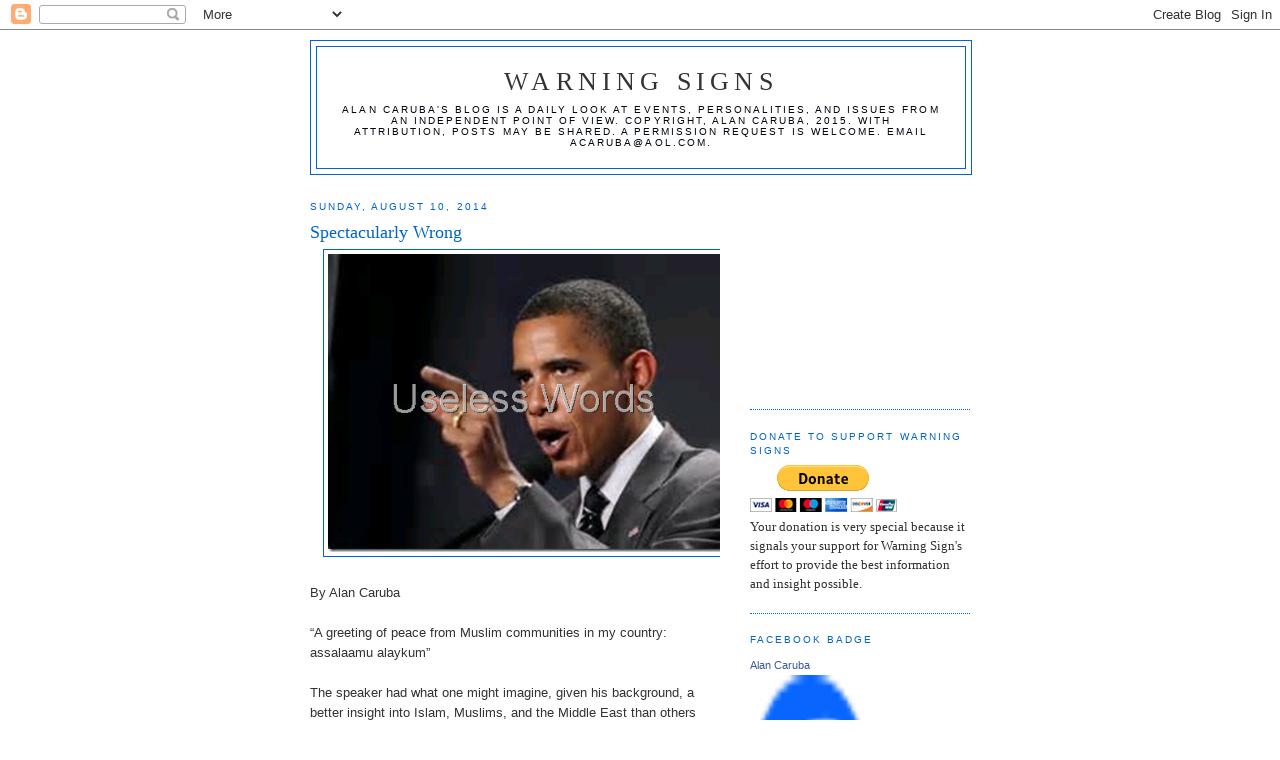

--- FILE ---
content_type: text/html; charset=UTF-8
request_url: https://factsnotfantasy.blogspot.com/2014/08/spectacularly-wrong.html
body_size: 16159
content:
<!DOCTYPE html>
<html dir='ltr'>
<head>
<link href='https://www.blogger.com/static/v1/widgets/2944754296-widget_css_bundle.css' rel='stylesheet' type='text/css'/>
<meta content='text/html; charset=UTF-8' http-equiv='Content-Type'/>
<meta content='blogger' name='generator'/>
<link href='https://factsnotfantasy.blogspot.com/favicon.ico' rel='icon' type='image/x-icon'/>
<link href='http://factsnotfantasy.blogspot.com/2014/08/spectacularly-wrong.html' rel='canonical'/>
<link rel="alternate" type="application/atom+xml" title="Warning Signs - Atom" href="https://factsnotfantasy.blogspot.com/feeds/posts/default" />
<link rel="alternate" type="application/rss+xml" title="Warning Signs - RSS" href="https://factsnotfantasy.blogspot.com/feeds/posts/default?alt=rss" />
<link rel="service.post" type="application/atom+xml" title="Warning Signs - Atom" href="https://www.blogger.com/feeds/196554259323465442/posts/default" />

<link rel="alternate" type="application/atom+xml" title="Warning Signs - Atom" href="https://factsnotfantasy.blogspot.com/feeds/5974586922254375629/comments/default" />
<!--Can't find substitution for tag [blog.ieCssRetrofitLinks]-->
<link href='https://blogger.googleusercontent.com/img/b/R29vZ2xl/AVvXsEg3PN7CQbKxvcSY-qiKgrWPBOUfOUuN2PQxZdPT0Pvhr2IaMew5BrMRIZk-Jy3GEaakYlmgrZ1XzA4Ea5xWP8sJqMx8SlWudZ2oIg2yqm0sx25PzxRWmBDCnBpLbhFPYG-v9vxWlBvD66A/s1600/AA+-+Obama+-+Useless+Words.png' rel='image_src'/>
<meta content='http://factsnotfantasy.blogspot.com/2014/08/spectacularly-wrong.html' property='og:url'/>
<meta content='Spectacularly Wrong' property='og:title'/>
<meta content='   By Alan Caruba    “A greeting of peace from Muslim communities in my country: assalaamu alaykum”    The speaker had what one might imagin...' property='og:description'/>
<meta content='https://blogger.googleusercontent.com/img/b/R29vZ2xl/AVvXsEg3PN7CQbKxvcSY-qiKgrWPBOUfOUuN2PQxZdPT0Pvhr2IaMew5BrMRIZk-Jy3GEaakYlmgrZ1XzA4Ea5xWP8sJqMx8SlWudZ2oIg2yqm0sx25PzxRWmBDCnBpLbhFPYG-v9vxWlBvD66A/w1200-h630-p-k-no-nu/AA+-+Obama+-+Useless+Words.png' property='og:image'/>
<title>Warning Signs: Spectacularly Wrong</title>
<style id='page-skin-1' type='text/css'><!--
/*
-----------------------------------------------
Blogger Template Style
Name:     Minima
Date:     26 Feb 2004
Updated by: Blogger Team
----------------------------------------------- */
/* Use this with templates/template-twocol.html */
body {
background:#ffffff;
margin:0;
color:#333333;
font:x-small Georgia Serif;
font-size/* */:/**/small;
font-size: /**/small;
text-align: center;
}
a:link {
color:#378add;
text-decoration:none;
}
a:visited {
color:#0066cc;
text-decoration:none;
}
a:hover {
color:#0066cc;
text-decoration:underline;
}
a img {
border-width:0;
}
/* Header
-----------------------------------------------
*/
#header-wrapper {
width:660px;
margin:0 auto 10px;
border:1px solid #0066cc;
}
#header-inner {
background-position: center;
margin-left: auto;
margin-right: auto;
}
#header {
margin: 5px;
border: 1px solid #0066cc;
text-align: center;
color:#333333;
}
#header h1 {
margin:5px 5px 0;
padding:15px 20px .25em;
line-height:1.2em;
text-transform:uppercase;
letter-spacing:.2em;
font: normal normal 200% Georgia, Serif;
}
#header a {
color:#333333;
text-decoration:none;
}
#header a:hover {
color:#333333;
}
#header .description {
margin:0 5px 5px;
padding:0 20px 15px;
max-width:700px;
text-transform:uppercase;
letter-spacing:.2em;
line-height: 1.4em;
font: normal normal 78% 'Trebuchet MS', Trebuchet, Arial, Verdana, Sans-serif;
color: #00060d;
}
#header img {
margin-left: auto;
margin-right: auto;
}
/* Outer-Wrapper
----------------------------------------------- */
#outer-wrapper {
width: 660px;
margin:0 auto;
padding:10px;
text-align:left;
font: normal normal 100% Georgia, Times, serif;
}
#main-wrapper {
width: 410px;
float: left;
word-wrap: break-word; /* fix for long text breaking sidebar float in IE */
overflow: hidden;     /* fix for long non-text content breaking IE sidebar float */
}
#sidebar-wrapper {
width: 220px;
float: right;
word-wrap: break-word; /* fix for long text breaking sidebar float in IE */
overflow: hidden;      /* fix for long non-text content breaking IE sidebar float */
}
/* Headings
----------------------------------------------- */
h2 {
margin:1.5em 0 .75em;
font:normal normal 78% 'Trebuchet MS',Trebuchet,Arial,Verdana,Sans-serif;
line-height: 1.4em;
text-transform:uppercase;
letter-spacing:.2em;
color:#0066cc;
}
/* Posts
-----------------------------------------------
*/
h2.date-header {
margin:1.5em 0 .5em;
}
.post {
margin:.5em 0 1.5em;
border-bottom:1px dotted #0066cc;
padding-bottom:1.5em;
}
.post h3 {
margin:.25em 0 0;
padding:0 0 4px;
font-size:140%;
font-weight:normal;
line-height:1.4em;
color:#0066cc;
}
.post h3 a, .post h3 a:visited, .post h3 strong {
display:block;
text-decoration:none;
color:#0066cc;
font-weight:normal;
}
.post h3 strong, .post h3 a:hover {
color:#333333;
}
.post-body {
margin:0 0 .75em;
line-height:1.6em;
}
.post-body blockquote {
line-height:1.3em;
}
.post-footer {
margin: .75em 0;
color:#0066cc;
text-transform:uppercase;
letter-spacing:.1em;
font: normal normal 78% 'Trebuchet MS', Trebuchet, Arial, Verdana, Sans-serif;
line-height: 1.4em;
}
.comment-link {
margin-left:.6em;
}
.post img, table.tr-caption-container {
padding:4px;
border:1px solid #0066cc;
}
.tr-caption-container img {
border: none;
padding: 0;
}
.post blockquote {
margin:1em 20px;
}
.post blockquote p {
margin:.75em 0;
}
/* Comments
----------------------------------------------- */
#comments h4 {
margin:1em 0;
font-weight: bold;
line-height: 1.4em;
text-transform:uppercase;
letter-spacing:.2em;
color: #0066cc;
}
#comments-block {
margin:1em 0 1.5em;
line-height:1.6em;
}
#comments-block .comment-author {
margin:.5em 0;
}
#comments-block .comment-body {
margin:.25em 0 0;
}
#comments-block .comment-footer {
margin:-.25em 0 2em;
line-height: 1.4em;
text-transform:uppercase;
letter-spacing:.1em;
}
#comments-block .comment-body p {
margin:0 0 .75em;
}
.deleted-comment {
font-style:italic;
color:gray;
}
#blog-pager-newer-link {
float: left;
}
#blog-pager-older-link {
float: right;
}
#blog-pager {
text-align: center;
}
.feed-links {
clear: both;
line-height: 2.5em;
}
/* Sidebar Content
----------------------------------------------- */
.sidebar {
color: #333333;
line-height: 1.5em;
}
.sidebar ul {
list-style:none;
margin:0 0 0;
padding:0 0 0;
}
.sidebar li {
margin:0;
padding-top:0;
padding-right:0;
padding-bottom:.25em;
padding-left:15px;
text-indent:-15px;
line-height:1.5em;
}
.sidebar .widget, .main .widget {
border-bottom:1px dotted #0066cc;
margin:0 0 1.5em;
padding:0 0 1.5em;
}
.main .Blog {
border-bottom-width: 0;
}
/* Profile
----------------------------------------------- */
.profile-img {
float: left;
margin-top: 0;
margin-right: 5px;
margin-bottom: 5px;
margin-left: 0;
padding: 4px;
border: 1px solid #0066cc;
}
.profile-data {
margin:0;
text-transform:uppercase;
letter-spacing:.1em;
font: normal normal 78% 'Trebuchet MS', Trebuchet, Arial, Verdana, Sans-serif;
color: #0066cc;
font-weight: bold;
line-height: 1.6em;
}
.profile-datablock {
margin:.5em 0 .5em;
}
.profile-textblock {
margin: 0.5em 0;
line-height: 1.6em;
}
.profile-link {
font: normal normal 78% 'Trebuchet MS', Trebuchet, Arial, Verdana, Sans-serif;
text-transform: uppercase;
letter-spacing: .1em;
}
/* Footer
----------------------------------------------- */
#footer {
width:660px;
clear:both;
margin:0 auto;
padding-top:15px;
line-height: 1.6em;
text-transform:uppercase;
letter-spacing:.1em;
text-align: center;
}

--></style>
<link href='https://www.blogger.com/dyn-css/authorization.css?targetBlogID=196554259323465442&amp;zx=aabb5540-6591-4051-8602-dce66c59157c' media='none' onload='if(media!=&#39;all&#39;)media=&#39;all&#39;' rel='stylesheet'/><noscript><link href='https://www.blogger.com/dyn-css/authorization.css?targetBlogID=196554259323465442&amp;zx=aabb5540-6591-4051-8602-dce66c59157c' rel='stylesheet'/></noscript>
<meta name='google-adsense-platform-account' content='ca-host-pub-1556223355139109'/>
<meta name='google-adsense-platform-domain' content='blogspot.com'/>

<!-- data-ad-client=ca-pub-2736211339407891 -->

</head>
<body>
<div class='navbar section' id='navbar'><div class='widget Navbar' data-version='1' id='Navbar1'><script type="text/javascript">
    function setAttributeOnload(object, attribute, val) {
      if(window.addEventListener) {
        window.addEventListener('load',
          function(){ object[attribute] = val; }, false);
      } else {
        window.attachEvent('onload', function(){ object[attribute] = val; });
      }
    }
  </script>
<div id="navbar-iframe-container"></div>
<script type="text/javascript" src="https://apis.google.com/js/platform.js"></script>
<script type="text/javascript">
      gapi.load("gapi.iframes:gapi.iframes.style.bubble", function() {
        if (gapi.iframes && gapi.iframes.getContext) {
          gapi.iframes.getContext().openChild({
              url: 'https://www.blogger.com/navbar/196554259323465442?po\x3d5974586922254375629\x26origin\x3dhttps://factsnotfantasy.blogspot.com',
              where: document.getElementById("navbar-iframe-container"),
              id: "navbar-iframe"
          });
        }
      });
    </script><script type="text/javascript">
(function() {
var script = document.createElement('script');
script.type = 'text/javascript';
script.src = '//pagead2.googlesyndication.com/pagead/js/google_top_exp.js';
var head = document.getElementsByTagName('head')[0];
if (head) {
head.appendChild(script);
}})();
</script>
</div></div>
<div id='outer-wrapper'><div id='wrap2'>
<!-- skip links for text browsers -->
<span id='skiplinks' style='display:none;'>
<a href='#main'>skip to main </a> |
      <a href='#sidebar'>skip to sidebar</a>
</span>
<div id='header-wrapper'>
<div class='header section' id='header'><div class='widget Header' data-version='1' id='Header1'>
<div id='header-inner'>
<div class='titlewrapper'>
<h1 class='title'>
<a href='https://factsnotfantasy.blogspot.com/'>
Warning Signs
</a>
</h1>
</div>
<div class='descriptionwrapper'>
<p class='description'><span>Alan Caruba's blog is a daily look at events, personalities, and issues from an independent point of view. Copyright, Alan Caruba, 2015. With attribution, posts may be shared. A permission request is welcome. Email  acaruba@aol.com.</span></p>
</div>
</div>
</div></div>
</div>
<div id='content-wrapper'>
<div id='crosscol-wrapper' style='text-align:center'>
<div class='crosscol no-items section' id='crosscol'></div>
</div>
<div id='main-wrapper'>
<div class='main section' id='main'><div class='widget Blog' data-version='1' id='Blog1'>
<div class='blog-posts hfeed'>

          <div class="date-outer">
        
<h2 class='date-header'><span>Sunday, August 10, 2014</span></h2>

          <div class="date-posts">
        
<div class='post-outer'>
<div class='post hentry uncustomized-post-template' itemprop='blogPost' itemscope='itemscope' itemtype='http://schema.org/BlogPosting'>
<meta content='https://blogger.googleusercontent.com/img/b/R29vZ2xl/AVvXsEg3PN7CQbKxvcSY-qiKgrWPBOUfOUuN2PQxZdPT0Pvhr2IaMew5BrMRIZk-Jy3GEaakYlmgrZ1XzA4Ea5xWP8sJqMx8SlWudZ2oIg2yqm0sx25PzxRWmBDCnBpLbhFPYG-v9vxWlBvD66A/s1600/AA+-+Obama+-+Useless+Words.png' itemprop='image_url'/>
<meta content='196554259323465442' itemprop='blogId'/>
<meta content='5974586922254375629' itemprop='postId'/>
<a name='5974586922254375629'></a>
<h3 class='post-title entry-title' itemprop='name'>
Spectacularly Wrong
</h3>
<div class='post-header'>
<div class='post-header-line-1'></div>
</div>
<div class='post-body entry-content' id='post-body-5974586922254375629' itemprop='description articleBody'>
<div class="separator" style="clear: both; text-align: center;">
<a href="https://blogger.googleusercontent.com/img/b/R29vZ2xl/AVvXsEg3PN7CQbKxvcSY-qiKgrWPBOUfOUuN2PQxZdPT0Pvhr2IaMew5BrMRIZk-Jy3GEaakYlmgrZ1XzA4Ea5xWP8sJqMx8SlWudZ2oIg2yqm0sx25PzxRWmBDCnBpLbhFPYG-v9vxWlBvD66A/s1600/AA+-+Obama+-+Useless+Words.png" imageanchor="1" style="margin-left: 1em; margin-right: 1em;"><img border="0" height="298" src="https://blogger.googleusercontent.com/img/b/R29vZ2xl/AVvXsEg3PN7CQbKxvcSY-qiKgrWPBOUfOUuN2PQxZdPT0Pvhr2IaMew5BrMRIZk-Jy3GEaakYlmgrZ1XzA4Ea5xWP8sJqMx8SlWudZ2oIg2yqm0sx25PzxRWmBDCnBpLbhFPYG-v9vxWlBvD66A/s1600/AA+-+Obama+-+Useless+Words.png" width="400" /></a></div>
<br />
<span style="font-family: &quot;Arial&quot;,&quot;sans-serif&quot;;">By Alan
Caruba</span><br />
<br />
<div class="MsoNoSpacing" style="margin: 0in 0in 0pt;">
<span style="font-family: &quot;Arial&quot;,&quot;sans-serif&quot;;">&#8220;A
greeting of peace from Muslim communities in my country: assalaamu alaykum&#8221;<o:p></o:p></span></div>
<br />
<div class="MsoNoSpacing" style="margin: 0in 0in 0pt;">
<span style="font-family: &quot;Arial&quot;,&quot;sans-serif&quot;;">The
speaker had what one might imagine, given his background, a better insight into
Islam, Muslims, and the Middle East than others who had preceded him. He said
he was seeking &#8220;a new beginning&#8221; that was &#8220;based on mutual interests and mutual
respect&#8221; because his nation and those in the Middle East shared &#8220;common principles&#8212;principles
of justice and progress, tolerance and dignity of all human beings.&#8221;<o:p></o:p></span></div>
<br />
<div class="MsoNoSpacing" style="margin: 0in 0in 0pt;">
<span style="font-family: &quot;Arial&quot;,&quot;sans-serif&quot;;">He cited
&#8220;civilization&#8217;s debt to Islam&#8221; and noted that there were more than 1,200
mosques in this country. He declared that his nation would never be &#8220;at war with
Islam&#8221; and he quoted from &#8220;the holy Koran&#8221; several times during his speech.<o:p></o:p></span></div>
<br />
<div class="MsoNoSpacing" style="margin: 0in 0in 0pt;">
<span style="font-family: &quot;Arial&quot;,&quot;sans-serif&quot;;">Five years
later, noting the Islamic holiday of &#8220;Eid-al-Fitr&#8221; on July 28, he said &#8220;In the
United States, Eid also reminds us of the many achievements and contributions
of Muslim Americans to building the very fabric of our nation and strengthening
the core of our democracy,&#8221; but the U.S. did not elect its first
Muslim-American congressman until 2007. No Muslims took part in our founding.<o:p></o:p></span></div>
<br />
<div class="MsoNoSpacing" style="margin: 0in 0in 0pt;">
<span style="font-family: &quot;Arial&quot;,&quot;sans-serif&quot;;">At one
point he cited his nation&#8217;s &#8220;strong bonds with Israel&#8221; calling them
&#8220;unbreakable.&#8221; Noting the Holocaust in which six million Jews were killed, he
said that &#8220;Threatening Israel with destruction&#8212;or repeating vile stereotypes
about Jews is deeply wrong&#8221; but that he deemed the situation of Palestinians
&#8220;intolerable&#8221; adding that &#8220;Palestinians must abandon violence.&#8221; Noting his
opposition to Israeli settlements, he managed to be on both sides of the issues
that divide Israel and its Palestinian opponents.<o:p></o:p></span></div>
<br />
<div class="MsoNoSpacing" style="margin: 0in 0in 0pt;">
<span style="font-family: &quot;Arial&quot;,&quot;sans-serif&quot;;">Turning
his attention to Iran, he noted that &#8220;For many years, Iran has defined itself
in part by its opposition to my country&#8221;, citing reasons why Iranians felt
justified to feel that way. He also pointed out that Iran &#8220;has played a role in
acts of hostage-taking and violence&#8221; against U.S troops and civilians.&#8221;<o:p></o:p></span></div>
<br />
<div class="MsoNoSpacing" style="margin: 0in 0in 0pt;">
<span style="font-family: &quot;Arial&quot;,&quot;sans-serif&quot;;">&#8220;It is
clear to all concerned that when it comes to nuclear weapons, we have reached a
decisive point&#8221; and that preventing &#8220;a nuclear arms race in the Middle East
could lead this region and the world down a hugely dangerous path&#8221; adding that
&#8220;No single nation should pick and choose which nations have nuclear weapons.&#8221;
Presumably he was referring to Israel which would be directly threatened,
indeed destroyed, by an Iranian nuclear weapon. <o:p></o:p></span></div>
<br />
<div class="MsoNoSpacing" style="margin: 0in 0in 0pt;">
<span style="font-family: &quot;Arial&quot;,&quot;sans-serif&quot;;">While
noting the &#8220;controversy about the promotion of democracy in recent years&#8221; he
asserted that &#8220;No system of government can or should be imposed upon one nation
by any another&#8221; despite the fact that the U.S. invaded both Afghanistan and
Iraq specifically to impose new governments that would not threaten the U.S.
and its interests in the Middle East.<o:p></o:p></span></div>
<br />
<div class="MsoNoSpacing" style="margin: 0in 0in 0pt;">
<span style="font-family: &quot;Arial&quot;,&quot;sans-serif&quot;;">Citing
religious freedom, he said that &#8220;Islam has a proud tradition of tolerance&#8221; but
noted that &#8220;Among some Muslims, there is a disturbing tendency to measure one&#8217;s
own faith by the rejection of another&#8217;s&#8221;&#8230;and fault lines must be closed among
Muslims as well, as the divisions between Sunni and Shia have led to tragic
violence, particularly in Iraq.&#8221;<o:p></o:p></span></div>
<br />
<div class="MsoNoSpacing" style="margin: 0in 0in 0pt;">
<span style="font-family: &quot;Arial&quot;,&quot;sans-serif&quot;;">On August
7, after ignoring Iraqi and Kurdish requests for military aid in the form of
weapons to fight the Islamic State (IS) for months, in the wake of its attacks
on Christians in Iraq. the potential genocide of Yezidi men, women and children
driven from their homes, and an attack on Erbil where the U.S. has a consulate
and Baghdad where we have an embassy, he authorized <a href="http://www.whitehouse.gov/the-press-office/2014/08/07/statement-president">&#8220;targeted military action in Iraq.&#8221;</a></span></div>
<br />
<div class="MsoNoSpacing" style="margin: 0in 0in 0pt;">
<span style="font-family: &quot;Arial&quot;,&quot;sans-serif&quot;;">He
concluded by noting that &#8220;It is easier to start wars than to end them&#8221;, but
<a href="http://www.nytimes.com/2009/06/04/us/politics/04obama.text.html?pagewanted=all&amp;_r=0">Barack Obama, speaking in Cairo on June 4, 2009</a>, mere months after having taken
office in his first term, said he believed &#8220;We have the power to make the world
we seek, but only if we have the courage to make a new beginning&#8230;&#8221;</span></div>
<br />
<div class="separator" style="clear: both; text-align: center;">
<a href="https://blogger.googleusercontent.com/img/b/R29vZ2xl/AVvXsEhTONjHwUh53WA_qkaanhrF4jRtKm5FKHOdzYFYn_ZptfArE81tB3E-J6ffRXEy3Razmz79WGRBioNfGVftWeVQVT9HK70wI6g9TmngBG3tNOga6VrtM8ickn8MT4co1eg9vbiCY5SxabM/s1600/AA+-+ISIS+Forces.jpg" imageanchor="1" style="clear: right; float: right; margin-bottom: 1em; margin-left: 1em;"><img border="0" height="158" src="https://blogger.googleusercontent.com/img/b/R29vZ2xl/AVvXsEhTONjHwUh53WA_qkaanhrF4jRtKm5FKHOdzYFYn_ZptfArE81tB3E-J6ffRXEy3Razmz79WGRBioNfGVftWeVQVT9HK70wI6g9TmngBG3tNOga6VrtM8ickn8MT4co1eg9vbiCY5SxabM/s1600/AA+-+ISIS+Forces.jpg" width="200" /></a></div>
<div class="MsoNoSpacing" style="margin: 0in 0in 0pt;">
<span style="font-family: &quot;Arial&quot;,&quot;sans-serif&quot;;">His new
beginning was demonstrated by withdrawing all U.S. troops from Iraq and announcing the withdrawal from Afghanistan in 2015. The result
of that action, combined with doing nothing as the Islamic State of Iraq, Syria
and the Levant (ISIL)&nbsp;emerged from the Syrian civil war and severed the northern
portion of Iraq, adding it to the portion of Syria it controls, has left a
Middle East that faces a regional war with a fanatical Sunni&nbsp;Islamist entity. <o:p></o:p></span></div>
<br />
<div class="MsoNoSpacing" style="margin: 0in 0in 0pt;">
<span style="font-family: &quot;Arial&quot;,&quot;sans-serif&quot;;">With the
benefit of hindsight, we can see&nbsp;that Obama&nbsp;lacked an understanding of Islam,
history, and the Middle East. His Cairo speech became part of what
came to be known as his &#8220;apology tour&#8221; as he spoke in other nations, making it
clear that he thought the U.S. was the cause of many problems in the world and
that he was endowed with some special capacity to make things right again at
home and abroad.<o:p></o:p></span></div>
<br />
<div class="MsoNoSpacing" style="margin: 0in 0in 0pt;">
<span style="font-family: &quot;Arial&quot;,&quot;sans-serif&quot;;">The irony
of the speech is that&nbsp;it was spoken by a man for whom no leader in the Middle
East&nbsp;has any respect, putting the Prime Minister of Israel and the Supreme
Leader of Iran on the same page together. Add to them the leaders of virtually
all other nations. Obama thought he could dictate to Israel and could charm the
Iranians to make concessions. He was wrong.<o:p></o:p></span></div>
<br />
<div class="MsoNoSpacing" style="margin: 0in 0in 0pt;">
<span style="font-family: &quot;Arial&quot;,&quot;sans-serif&quot;;">Obama was
wrong about the Muslims that have been slaughtering Christians in the Middle
East and Africa and he has been largely silent about it. The leader of the
Islamic State that has captured a large swath of northern Iraq, <a href="http://www.washingtontimes.com/news/2014/aug/4/pipes-caliph-ibrahims-brutal-moment/">Abu Bakral-Baghdadi</a>, recently anointed himself &#8220;Caliph Ibrahim&#8221; and told his fellow
Muslims that&nbsp;jihad &#8220;is the duty on Muslims that has been lost for centuries.&#8221; <o:p></o:p></span></div>
<br />
<div class="MsoNoSpacing" style="margin: 0in 0in 0pt;">
<span style="font-family: &quot;Arial&quot;,&quot;sans-serif&quot;;">Obama was
wrong that no nation can impose a system of government on another when the
history of Islam has been its determination to impose Sharia law wherever it
gained power and the history of Communism that was its imposition in
Eastern Europe and elsewhere like Cuba until the collapse of the Soviet Union freed
its subjugated nations, though Cuba continues to be subject to the Castro
dictatorship.<o:p></o:p></span></div>
<br />
<div class="MsoNoSpacing" style="margin: 0in 0in 0pt;">
<span style="font-family: &quot;Arial&quot;,&quot;sans-serif&quot;;">These
days, Iran is still playing Obama for a fool while pursuing its quest to build
its own nuclear weapons. The Russian Federation has seized the Crimea from Ukraine.
Latin American nations are dumping their children into an America that has no
real border anymore. <o:p></o:p></span></div>
<br />
<div class="MsoNoSpacing" style="margin: 0in 0in 0pt;">
<span style="font-family: &quot;Arial&quot;,&quot;sans-serif&quot;;">Since he
gave that speech in 2009, the Middle East has seen the rise of the Islamic
State stretching from Syria to Iraq. Syria remains embroiled in a civil war.
The Palestinians are again attacking Israel. Iran is still intent on building
its own nuclear weapons. Tunisia, Egypt, and Libya have removed former
dictators and chaos is the order of the day in Libya. <o:p></o:p></span></div>
<br />
<div class="MsoNoSpacing" style="margin: 0in 0in 0pt;">
<span style="font-family: &quot;Arial&quot;,&quot;sans-serif&quot;;">If you
read Barack Obama&#8217;s Cairo speech from start to finish, you are likely to conclude that&nbsp;a self-deluded fool gave it, a man determined to
avoid confronting the enemies of mankind until an Islamic-inspired genocide
required it.<o:p></o:p></span></div>
<br />
<div class="MsoNoSpacing" style="margin: 0in 0in 0pt;">
<span style="font-family: &quot;Arial&quot;,&quot;sans-serif&quot;;">&#169; Alan
Caruba, 2014</span><br />
<span style="font-family: Arial;"></span><br />
<span style="font-family: Arial;">Editor's Note. A video documents Obama demonstrating and admitting he is a Muslim. <a href="https://www.youtube.com/watch?v=tCAffMSWSzY#t=224">https://www.youtube.com/watch?v=tCAffMSWSzY#t=224</a></span></div>
<div style='clear: both;'></div>
</div>
<div class='post-footer'>
<div class='post-footer-line post-footer-line-1'>
<span class='post-author vcard'>
Posted by
<span class='fn' itemprop='author' itemscope='itemscope' itemtype='http://schema.org/Person'>
<meta content='https://www.blogger.com/profile/10901162110385985193' itemprop='url'/>
<a class='g-profile' href='https://www.blogger.com/profile/10901162110385985193' rel='author' title='author profile'>
<span itemprop='name'>Alan Caruba</span>
</a>
</span>
</span>
<span class='post-timestamp'>
at
<meta content='http://factsnotfantasy.blogspot.com/2014/08/spectacularly-wrong.html' itemprop='url'/>
<a class='timestamp-link' href='https://factsnotfantasy.blogspot.com/2014/08/spectacularly-wrong.html' rel='bookmark' title='permanent link'><abbr class='published' itemprop='datePublished' title='2014-08-10T05:06:00-07:00'>5:06&#8239;AM</abbr></a>
</span>
<span class='post-comment-link'>
</span>
<span class='post-icons'>
<span class='item-action'>
<a href='https://www.blogger.com/email-post/196554259323465442/5974586922254375629' title='Email Post'>
<img alt='' class='icon-action' height='13' src='https://resources.blogblog.com/img/icon18_email.gif' width='18'/>
</a>
</span>
<span class='item-control blog-admin pid-996049897'>
<a href='https://www.blogger.com/post-edit.g?blogID=196554259323465442&postID=5974586922254375629&from=pencil' title='Edit Post'>
<img alt='' class='icon-action' height='18' src='https://resources.blogblog.com/img/icon18_edit_allbkg.gif' width='18'/>
</a>
</span>
</span>
<div class='post-share-buttons goog-inline-block'>
</div>
</div>
<div class='post-footer-line post-footer-line-2'>
<span class='post-labels'>
</span>
</div>
<div class='post-footer-line post-footer-line-3'>
<span class='post-location'>
</span>
</div>
</div>
</div>
<div class='comments' id='comments'>
<a name='comments'></a>
<h4>No comments:</h4>
<div id='Blog1_comments-block-wrapper'>
<dl class='' id='comments-block'>
</dl>
</div>
<p class='comment-footer'>
<a href='https://www.blogger.com/comment/fullpage/post/196554259323465442/5974586922254375629' onclick=''>Post a Comment</a>
</p>
</div>
</div>

        </div></div>
      
</div>
<div class='blog-pager' id='blog-pager'>
<span id='blog-pager-newer-link'>
<a class='blog-pager-newer-link' href='https://factsnotfantasy.blogspot.com/2014/08/please-mr-president-stay-on-vacation.html' id='Blog1_blog-pager-newer-link' title='Newer Post'>Newer Post</a>
</span>
<span id='blog-pager-older-link'>
<a class='blog-pager-older-link' href='https://factsnotfantasy.blogspot.com/2014/08/cartoon-round-up_8.html' id='Blog1_blog-pager-older-link' title='Older Post'>Older Post</a>
</span>
<a class='home-link' href='https://factsnotfantasy.blogspot.com/'>Home</a>
</div>
<div class='clear'></div>
<div class='post-feeds'>
<div class='feed-links'>
Subscribe to:
<a class='feed-link' href='https://factsnotfantasy.blogspot.com/feeds/5974586922254375629/comments/default' target='_blank' type='application/atom+xml'>Post Comments (Atom)</a>
</div>
</div>
</div></div>
</div>
<div id='sidebar-wrapper'>
<div class='sidebar section' id='sidebar'><div class='widget AdSense' data-version='1' id='AdSense1'>
<div class='widget-content'>
<script type="text/javascript"><!--
google_ad_client = "ca-pub-2736211339407891";
google_ad_host = "ca-host-pub-1556223355139109";
google_ad_host_channel = "L0001";
/* factsnotfantasy_sidebar_AdSense1_200x200_as */
google_ad_slot = "2556883615";
google_ad_width = 200;
google_ad_height = 200;
//-->
</script>
<script type="text/javascript"
src="//pagead2.googlesyndication.com/pagead/show_ads.js">
</script>
<div class='clear'></div>
</div>
</div><div class='widget HTML' data-version='1' id='HTML2'>
<h2 class='title'>Donate to Support Warning Signs</h2>
<div class='widget-content'>
<form action="https://www.paypal.com/cgi-bin/webscr" method="post">
<input type="hidden" name="cmd" value="_s-xclick" />
<input type="hidden" name="hosted_button_id" value="JPWUVPMRS9686" />
<input type="image" src="https://www.paypal.com/en_US/i/btn/btn_donateCC_LG.gif" border="0" name="submit" alt="PayPal - The safer, easier way to pay online!" />
<img alt="" border="0" src="https://www.paypal.com/en_US/i/scr/pixel.gif" width="1" height="1" />
</form>

Your donation is very special because it signals your support for Warning Sign's effort to provide the best information and insight possible.
</div>
<div class='clear'></div>
</div><div class='widget HTML' data-version='1' id='HTML1'>
<h2 class='title'>Facebook Badge</h2>
<div class='widget-content'>
<!-- Facebook Badge START --><a style="font-family: &quot;lucida grande&quot;,tahoma,verdana,arial,sans-serif; font-size: 11px; font-variant: normal; font-style: normal; font-weight: normal; color: #3B5998; text-decoration: none;" href="http://www.facebook.com/people/Alan-Caruba/656380562" target="_TOP" title="Alan Caruba">Alan Caruba</a><br /><a href="http://www.facebook.com/people/Alan-Caruba/656380562" target="_TOP" title="Alan Caruba"><img width="120" style="border: 0px;" src="https://lh3.googleusercontent.com/blogger_img_proxy/AEn0k_t7m-D929MVBLegIeVzO7C5iiUhAIN3XS-OZzUClbqG1-yH5E24m27-HXzwQlzoPwcjPgHL6MiUllkRQeuGK9TmPBTIPBSPDJceIcJPK8KT4n_3IRfF_RNIsdnM0ApD=s0-d" height="242"></a><br /><a style="font-family: &quot;lucida grande&quot;,tahoma,verdana,arial,sans-serif; font-size: 11px; font-variant: normal; font-style: normal; font-weight: normal; color: #3B5998; text-decoration: none;" href="http://www.facebook.com/facebook-widgets/" target="_TOP" title="Make your own badge!">Create Your Badge</a><!-- Facebook Badge END -->
</div>
<div class='clear'></div>
</div><div class='widget Followers' data-version='1' id='Followers1'>
<h2 class='title'>Followers</h2>
<div class='widget-content'>
<div id='Followers1-wrapper'>
<div style='margin-right:2px;'>
<div><script type="text/javascript" src="https://apis.google.com/js/platform.js"></script>
<div id="followers-iframe-container"></div>
<script type="text/javascript">
    window.followersIframe = null;
    function followersIframeOpen(url) {
      gapi.load("gapi.iframes", function() {
        if (gapi.iframes && gapi.iframes.getContext) {
          window.followersIframe = gapi.iframes.getContext().openChild({
            url: url,
            where: document.getElementById("followers-iframe-container"),
            messageHandlersFilter: gapi.iframes.CROSS_ORIGIN_IFRAMES_FILTER,
            messageHandlers: {
              '_ready': function(obj) {
                window.followersIframe.getIframeEl().height = obj.height;
              },
              'reset': function() {
                window.followersIframe.close();
                followersIframeOpen("https://www.blogger.com/followers/frame/196554259323465442?colors\x3dCgt0cmFuc3BhcmVudBILdHJhbnNwYXJlbnQaByMzMzMzMzMiByMzNzhhZGQqByNmZmZmZmYyByMwMDY2Y2M6ByMzMzMzMzNCByMzNzhhZGRKByMwMDA2MGRSByMzNzhhZGRaC3RyYW5zcGFyZW50\x26pageSize\x3d21\x26hl\x3den\x26origin\x3dhttps://factsnotfantasy.blogspot.com");
              },
              'open': function(url) {
                window.followersIframe.close();
                followersIframeOpen(url);
              }
            }
          });
        }
      });
    }
    followersIframeOpen("https://www.blogger.com/followers/frame/196554259323465442?colors\x3dCgt0cmFuc3BhcmVudBILdHJhbnNwYXJlbnQaByMzMzMzMzMiByMzNzhhZGQqByNmZmZmZmYyByMwMDY2Y2M6ByMzMzMzMzNCByMzNzhhZGRKByMwMDA2MGRSByMzNzhhZGRaC3RyYW5zcGFyZW50\x26pageSize\x3d21\x26hl\x3den\x26origin\x3dhttps://factsnotfantasy.blogspot.com");
  </script></div>
</div>
</div>
<div class='clear'></div>
</div>
</div><div class='widget LinkList' data-version='1' id='LinkList1'>
<h2>Some of My Favorite Websites</h2>
<div class='widget-content'>
<ul>
<li><a href='http://arranewsservice.com/'>ARRA News Service</a></li>
<li><a href='http://www.theabsurdreport.com/'>Absurd Report</a></li>
<li><a href='http://www.aim.org/'>Accuracy in Media</a></li>
<li><a href='http://articlevprojecttorestoreliberty.com/'>ArticleVProject</a></li>
<li><a href='http://bookviewsbyalancaruba.blogspot.com/'>Bookviews</a></li>
<li><a href='http://burtprelutsky.com/'>Burt Prelutsky (blog)</a></li>
<li><a href='http://www.cfact.org/'>CFACT.org</a></li>
<li><a href='http://www.cnsnews.com/'>CNSnews.com</a></li>
<li><a href='http://www.canadafreepress.com/'>Canada Free Press</a></li>
<li><a href='http://capitolhilloutsider.com/'>Capitol Hill Outsider</a></li>
<li><a href='http://www.carbon-sense.com'>Carbon Sense.com</a></li>
<li><a href='http://carubaeditorialservices.blogspot.com/'>Caruba Editorial Services</a></li>
<li><a href='http://www.cheyennenetwork.com/'>Cheyenne Network</a></li>
<li><a href='http://www.climatechangedispatch.com/'>Climate Change Dispatch</a></li>
<li><a href='http://www.climatedepot.com/'>Climate Depot</a></li>
<li><a href='http://www.conservativecrusader.com/'>Conservative Crusader</a></li>
<li><a href='http://www.conservativetruth.org/'>Conservative Truth</a></li>
<li><a href='http://www.enterstageright.com/'>Enter Stage Right.com</a></li>
<li><a href='http://www.familysecuritymatters.org/'>Family Security Matters</a></li>
<li><a href='http://www.federalobserver.com/'>Federal Observer</a></li>
<li><a href='http://www.freedomaction.net/'>Freedom Action Network</a></li>
<li><a href='http://www.globalfreepress.org/'>Global Free Press</a></li>
<li><a href='http://www.goldcoastchronicle.com/'>Gold Coast Chronicle</a></li>
<li><a href='http://www.heartland.org/'>Heartland Institute</a></li>
<li><a href='http://www.ilovemycarbondioxide.com/'>I Love My Carbon Dioxide</a></li>
<li><a href='http://www.iceagenow.com/'>Ice Age Now</a></li>
<li><a href='http://www.icecap.us/'>Ice Cap</a></li>
<li><a href='http://junkscience.com/'>Junk Science.com</a></li>
<li><a href='http://www.marrsguitars.com/'>Marr's Guitars</a></li>
<li><a href='http://nationalanxietycenter.blogspot.com/'>National Anxiety Center</a></li>
<li><a href='http://www.newmediajournal.us/'>New Media Journal</a></li>
<li><a href='http://www.newsnationbrewing.com/'>News Nation Brewing</a></li>
<li><a href='http://noisyroom.net'>Noisy Room. net</a></li>
<li><a href='http://www.onecitizenspeaking.com'>OneCitizenSpeaking.com</a></li>
<li><a href='http://papundits.wordpress.com/'>PA Pundits</a></li>
<li><a href='http://paradigmsanddemographics.blogspot.com/'>Paradigns and Demographics</a></li>
<li><a href='http://www.politicaltruthserum.blogspot.com/'>Political Truth Serum</a></li>
<li><a href='http://stevengoddard.wordpress.com/'>Real Science (blog)</a></li>
<li><a href='http://www.renewamerica.com/'>Renew America</a></li>
<li><a href='http://www.rightsidenews.com/'>Right Side News</a></li>
<li><a href='http://seanlinnane.blogspot.com/'>Stormbringer (blog)</a></li>
<li><a href='http://tbirdnow.mee.nu/'>T-Bird Now (blog)</a></li>
<li><a href='http://www.tpnn.com/'>Tea Party News Network</a></li>
<li><a href='http://texasfred.net/'>Texas Fred (blog)</a></li>
<li><a href='http://thebpafile.blogspot.com/'>The BPA File (blog)</a></li>
<li><a href='http://www.themoralliberal.com/'>The Moral Liberal</a></li>
<li><a href='http://tunnelwall.blogspot.com/'>The Tunnel Wall</a></li>
<li><a href='http://www.theospark.net/'>Theo Spark (blog)</a></li>
<li><a href='http://www.tysknews.com/'>Thought You Should Know</a></li>
<li><a href='http://tobakkonacht.com/'>Tobakkonacht</a></li>
<li><a href='http://tunnelwall.blogspot.com/'>Tunnel Wall</a></li>
<li><a href='http://usactionnews.com/'>USActionnews.com</a></li>
<li><a href='http://www.webcommentary.com/'>Web Commentary.com</a></li>
</ul>
<div class='clear'></div>
</div>
</div><div class='widget BloggerButton' data-version='1' id='BloggerButton1'>
<div class='widget-content'>
<a href='https://www.blogger.com'><img alt='Powered By Blogger' src='https://www.blogger.com/buttons/blogger-powerby-blue.gif'/></a>
<div class='clear'></div>
</div>
</div><div class='widget BlogArchive' data-version='1' id='BlogArchive1'>
<h2>Blog Archive</h2>
<div class='widget-content'>
<div id='ArchiveList'>
<div id='BlogArchive1_ArchiveList'>
<ul class='hierarchy'>
<li class='archivedate collapsed'>
<a class='toggle' href='javascript:void(0)'>
<span class='zippy'>

        &#9658;&#160;
      
</span>
</a>
<a class='post-count-link' href='https://factsnotfantasy.blogspot.com/2015/'>
2015
</a>
<span class='post-count' dir='ltr'>(141)</span>
<ul class='hierarchy'>
<li class='archivedate collapsed'>
<a class='toggle' href='javascript:void(0)'>
<span class='zippy'>

        &#9658;&#160;
      
</span>
</a>
<a class='post-count-link' href='https://factsnotfantasy.blogspot.com/2015/06/'>
June
</a>
<span class='post-count' dir='ltr'>(8)</span>
</li>
</ul>
<ul class='hierarchy'>
<li class='archivedate collapsed'>
<a class='toggle' href='javascript:void(0)'>
<span class='zippy'>

        &#9658;&#160;
      
</span>
</a>
<a class='post-count-link' href='https://factsnotfantasy.blogspot.com/2015/05/'>
May
</a>
<span class='post-count' dir='ltr'>(25)</span>
</li>
</ul>
<ul class='hierarchy'>
<li class='archivedate collapsed'>
<a class='toggle' href='javascript:void(0)'>
<span class='zippy'>

        &#9658;&#160;
      
</span>
</a>
<a class='post-count-link' href='https://factsnotfantasy.blogspot.com/2015/04/'>
April
</a>
<span class='post-count' dir='ltr'>(27)</span>
</li>
</ul>
<ul class='hierarchy'>
<li class='archivedate collapsed'>
<a class='toggle' href='javascript:void(0)'>
<span class='zippy'>

        &#9658;&#160;
      
</span>
</a>
<a class='post-count-link' href='https://factsnotfantasy.blogspot.com/2015/03/'>
March
</a>
<span class='post-count' dir='ltr'>(26)</span>
</li>
</ul>
<ul class='hierarchy'>
<li class='archivedate collapsed'>
<a class='toggle' href='javascript:void(0)'>
<span class='zippy'>

        &#9658;&#160;
      
</span>
</a>
<a class='post-count-link' href='https://factsnotfantasy.blogspot.com/2015/02/'>
February
</a>
<span class='post-count' dir='ltr'>(30)</span>
</li>
</ul>
<ul class='hierarchy'>
<li class='archivedate collapsed'>
<a class='toggle' href='javascript:void(0)'>
<span class='zippy'>

        &#9658;&#160;
      
</span>
</a>
<a class='post-count-link' href='https://factsnotfantasy.blogspot.com/2015/01/'>
January
</a>
<span class='post-count' dir='ltr'>(25)</span>
</li>
</ul>
</li>
</ul>
<ul class='hierarchy'>
<li class='archivedate expanded'>
<a class='toggle' href='javascript:void(0)'>
<span class='zippy toggle-open'>

        &#9660;&#160;
      
</span>
</a>
<a class='post-count-link' href='https://factsnotfantasy.blogspot.com/2014/'>
2014
</a>
<span class='post-count' dir='ltr'>(333)</span>
<ul class='hierarchy'>
<li class='archivedate collapsed'>
<a class='toggle' href='javascript:void(0)'>
<span class='zippy'>

        &#9658;&#160;
      
</span>
</a>
<a class='post-count-link' href='https://factsnotfantasy.blogspot.com/2014/12/'>
December
</a>
<span class='post-count' dir='ltr'>(29)</span>
</li>
</ul>
<ul class='hierarchy'>
<li class='archivedate collapsed'>
<a class='toggle' href='javascript:void(0)'>
<span class='zippy'>

        &#9658;&#160;
      
</span>
</a>
<a class='post-count-link' href='https://factsnotfantasy.blogspot.com/2014/11/'>
November
</a>
<span class='post-count' dir='ltr'>(27)</span>
</li>
</ul>
<ul class='hierarchy'>
<li class='archivedate collapsed'>
<a class='toggle' href='javascript:void(0)'>
<span class='zippy'>

        &#9658;&#160;
      
</span>
</a>
<a class='post-count-link' href='https://factsnotfantasy.blogspot.com/2014/10/'>
October
</a>
<span class='post-count' dir='ltr'>(30)</span>
</li>
</ul>
<ul class='hierarchy'>
<li class='archivedate collapsed'>
<a class='toggle' href='javascript:void(0)'>
<span class='zippy'>

        &#9658;&#160;
      
</span>
</a>
<a class='post-count-link' href='https://factsnotfantasy.blogspot.com/2014/09/'>
September
</a>
<span class='post-count' dir='ltr'>(30)</span>
</li>
</ul>
<ul class='hierarchy'>
<li class='archivedate expanded'>
<a class='toggle' href='javascript:void(0)'>
<span class='zippy toggle-open'>

        &#9660;&#160;
      
</span>
</a>
<a class='post-count-link' href='https://factsnotfantasy.blogspot.com/2014/08/'>
August
</a>
<span class='post-count' dir='ltr'>(26)</span>
<ul class='posts'>
<li><a href='https://factsnotfantasy.blogspot.com/2014/08/shaking-quaking-and-freezing.html'>Shaking, Quaking, and Freezing</a></li>
<li><a href='https://factsnotfantasy.blogspot.com/2014/08/cartoon-round-up_29.html'>Cartoon Round Up</a></li>
<li><a href='https://factsnotfantasy.blogspot.com/2014/08/america-our-debt-ridden-nation.html'>America, Our Debt-Ridden Nation</a></li>
<li><a href='https://factsnotfantasy.blogspot.com/2014/08/decapitating-us-military.html'>Decapitating the U.S. Military</a></li>
<li><a href='https://factsnotfantasy.blogspot.com/2014/08/common-core-rapidly-losing-support.html'>Common Core Rapidly Losing Support</a></li>
<li><a href='https://factsnotfantasy.blogspot.com/2014/08/what-is-difference-between-dnc-and-cpusa.html'>What is the Difference Between the DNC and the CPUSA?</a></li>
<li><a href='https://factsnotfantasy.blogspot.com/2014/08/freedom-of-religion-not-freedom-from.html'>Freedom OF Religion, Not Freedom FROM Religion</a></li>
<li><a href='https://factsnotfantasy.blogspot.com/2014/08/cartoon-round-up_22.html'>Cartoon Round Up</a></li>
<li><a href='https://factsnotfantasy.blogspot.com/2014/08/big-fat-lies-about-fat.html'>Big Fat Lies About Fat</a></li>
<li><a href='https://factsnotfantasy.blogspot.com/2014/08/epa-pesticide-bans-threaten-you-and.html'>EPA Pesticide Bans Threaten You and the Economy</a></li>
<li><a href='https://factsnotfantasy.blogspot.com/2014/08/fergusons-old-grievances.html'>Ferguson&#39;s Old Grievances</a></li>
<li><a href='https://factsnotfantasy.blogspot.com/2014/08/genocide-christian-holocaust.html'>Genocide! A Christian Holocaust</a></li>
<li><a href='https://factsnotfantasy.blogspot.com/2014/08/greens-are-enemies-of-energy.html'>Greens are the Enemies of Energy</a></li>
<li><a href='https://factsnotfantasy.blogspot.com/2014/08/cartoon-round-up_15.html'>Cartoon Round Up</a></li>
<li><a href='https://factsnotfantasy.blogspot.com/2014/08/victim-mentality-afflicts-black.html'>Victim Mentality Afflicts Black Americans</a></li>
<li><a href='https://factsnotfantasy.blogspot.com/2014/08/jimmy-carters-love-for-terrorists.html'>Jimmy Carter&#39;s Love for Terrorists</a></li>
<li><a href='https://factsnotfantasy.blogspot.com/2014/08/iraq-is-american-war.html'>Iraq is an American War</a></li>
<li><a href='https://factsnotfantasy.blogspot.com/2014/08/please-mr-president-stay-on-vacation.html'>Please, Mr. President, Stay on Vacation</a></li>
<li><a href='https://factsnotfantasy.blogspot.com/2014/08/spectacularly-wrong.html'>Spectacularly Wrong</a></li>
<li><a href='https://factsnotfantasy.blogspot.com/2014/08/cartoon-round-up_8.html'>Cartoon Round Up</a></li>
<li><a href='https://factsnotfantasy.blogspot.com/2014/08/a-remarkable-37th-president.html'>A Remarkable 37th President</a></li>
<li><a href='https://factsnotfantasy.blogspot.com/2014/08/its-about-money-not-climate.html'>It&#39;s about the Money, Not the Climate</a></li>
<li><a href='https://factsnotfantasy.blogspot.com/2014/08/islamic-slaughters-and-short-memories.html'>Islamic Slaughters and Short Memories</a></li>
<li><a href='https://factsnotfantasy.blogspot.com/2014/08/the-news-media-now-reports-all-weather.html'>The News Media Now Reports All Weather as &quot;Extreme&quot;</a></li>
<li><a href='https://factsnotfantasy.blogspot.com/2014/08/yes-sue-our-lawless-president.html'>Yes, Sue Our Lawless President!</a></li>
<li><a href='https://factsnotfantasy.blogspot.com/2014/08/cartoon-round-up.html'>Cartoon Round Up</a></li>
</ul>
</li>
</ul>
<ul class='hierarchy'>
<li class='archivedate collapsed'>
<a class='toggle' href='javascript:void(0)'>
<span class='zippy'>

        &#9658;&#160;
      
</span>
</a>
<a class='post-count-link' href='https://factsnotfantasy.blogspot.com/2014/07/'>
July
</a>
<span class='post-count' dir='ltr'>(29)</span>
</li>
</ul>
<ul class='hierarchy'>
<li class='archivedate collapsed'>
<a class='toggle' href='javascript:void(0)'>
<span class='zippy'>

        &#9658;&#160;
      
</span>
</a>
<a class='post-count-link' href='https://factsnotfantasy.blogspot.com/2014/06/'>
June
</a>
<span class='post-count' dir='ltr'>(28)</span>
</li>
</ul>
<ul class='hierarchy'>
<li class='archivedate collapsed'>
<a class='toggle' href='javascript:void(0)'>
<span class='zippy'>

        &#9658;&#160;
      
</span>
</a>
<a class='post-count-link' href='https://factsnotfantasy.blogspot.com/2014/05/'>
May
</a>
<span class='post-count' dir='ltr'>(26)</span>
</li>
</ul>
<ul class='hierarchy'>
<li class='archivedate collapsed'>
<a class='toggle' href='javascript:void(0)'>
<span class='zippy'>

        &#9658;&#160;
      
</span>
</a>
<a class='post-count-link' href='https://factsnotfantasy.blogspot.com/2014/04/'>
April
</a>
<span class='post-count' dir='ltr'>(27)</span>
</li>
</ul>
<ul class='hierarchy'>
<li class='archivedate collapsed'>
<a class='toggle' href='javascript:void(0)'>
<span class='zippy'>

        &#9658;&#160;
      
</span>
</a>
<a class='post-count-link' href='https://factsnotfantasy.blogspot.com/2014/03/'>
March
</a>
<span class='post-count' dir='ltr'>(28)</span>
</li>
</ul>
<ul class='hierarchy'>
<li class='archivedate collapsed'>
<a class='toggle' href='javascript:void(0)'>
<span class='zippy'>

        &#9658;&#160;
      
</span>
</a>
<a class='post-count-link' href='https://factsnotfantasy.blogspot.com/2014/02/'>
February
</a>
<span class='post-count' dir='ltr'>(24)</span>
</li>
</ul>
<ul class='hierarchy'>
<li class='archivedate collapsed'>
<a class='toggle' href='javascript:void(0)'>
<span class='zippy'>

        &#9658;&#160;
      
</span>
</a>
<a class='post-count-link' href='https://factsnotfantasy.blogspot.com/2014/01/'>
January
</a>
<span class='post-count' dir='ltr'>(29)</span>
</li>
</ul>
</li>
</ul>
<ul class='hierarchy'>
<li class='archivedate collapsed'>
<a class='toggle' href='javascript:void(0)'>
<span class='zippy'>

        &#9658;&#160;
      
</span>
</a>
<a class='post-count-link' href='https://factsnotfantasy.blogspot.com/2013/'>
2013
</a>
<span class='post-count' dir='ltr'>(388)</span>
<ul class='hierarchy'>
<li class='archivedate collapsed'>
<a class='toggle' href='javascript:void(0)'>
<span class='zippy'>

        &#9658;&#160;
      
</span>
</a>
<a class='post-count-link' href='https://factsnotfantasy.blogspot.com/2013/12/'>
December
</a>
<span class='post-count' dir='ltr'>(31)</span>
</li>
</ul>
<ul class='hierarchy'>
<li class='archivedate collapsed'>
<a class='toggle' href='javascript:void(0)'>
<span class='zippy'>

        &#9658;&#160;
      
</span>
</a>
<a class='post-count-link' href='https://factsnotfantasy.blogspot.com/2013/11/'>
November
</a>
<span class='post-count' dir='ltr'>(29)</span>
</li>
</ul>
<ul class='hierarchy'>
<li class='archivedate collapsed'>
<a class='toggle' href='javascript:void(0)'>
<span class='zippy'>

        &#9658;&#160;
      
</span>
</a>
<a class='post-count-link' href='https://factsnotfantasy.blogspot.com/2013/10/'>
October
</a>
<span class='post-count' dir='ltr'>(30)</span>
</li>
</ul>
<ul class='hierarchy'>
<li class='archivedate collapsed'>
<a class='toggle' href='javascript:void(0)'>
<span class='zippy'>

        &#9658;&#160;
      
</span>
</a>
<a class='post-count-link' href='https://factsnotfantasy.blogspot.com/2013/09/'>
September
</a>
<span class='post-count' dir='ltr'>(33)</span>
</li>
</ul>
<ul class='hierarchy'>
<li class='archivedate collapsed'>
<a class='toggle' href='javascript:void(0)'>
<span class='zippy'>

        &#9658;&#160;
      
</span>
</a>
<a class='post-count-link' href='https://factsnotfantasy.blogspot.com/2013/08/'>
August
</a>
<span class='post-count' dir='ltr'>(29)</span>
</li>
</ul>
<ul class='hierarchy'>
<li class='archivedate collapsed'>
<a class='toggle' href='javascript:void(0)'>
<span class='zippy'>

        &#9658;&#160;
      
</span>
</a>
<a class='post-count-link' href='https://factsnotfantasy.blogspot.com/2013/07/'>
July
</a>
<span class='post-count' dir='ltr'>(32)</span>
</li>
</ul>
<ul class='hierarchy'>
<li class='archivedate collapsed'>
<a class='toggle' href='javascript:void(0)'>
<span class='zippy'>

        &#9658;&#160;
      
</span>
</a>
<a class='post-count-link' href='https://factsnotfantasy.blogspot.com/2013/06/'>
June
</a>
<span class='post-count' dir='ltr'>(31)</span>
</li>
</ul>
<ul class='hierarchy'>
<li class='archivedate collapsed'>
<a class='toggle' href='javascript:void(0)'>
<span class='zippy'>

        &#9658;&#160;
      
</span>
</a>
<a class='post-count-link' href='https://factsnotfantasy.blogspot.com/2013/05/'>
May
</a>
<span class='post-count' dir='ltr'>(33)</span>
</li>
</ul>
<ul class='hierarchy'>
<li class='archivedate collapsed'>
<a class='toggle' href='javascript:void(0)'>
<span class='zippy'>

        &#9658;&#160;
      
</span>
</a>
<a class='post-count-link' href='https://factsnotfantasy.blogspot.com/2013/04/'>
April
</a>
<span class='post-count' dir='ltr'>(43)</span>
</li>
</ul>
<ul class='hierarchy'>
<li class='archivedate collapsed'>
<a class='toggle' href='javascript:void(0)'>
<span class='zippy'>

        &#9658;&#160;
      
</span>
</a>
<a class='post-count-link' href='https://factsnotfantasy.blogspot.com/2013/03/'>
March
</a>
<span class='post-count' dir='ltr'>(36)</span>
</li>
</ul>
<ul class='hierarchy'>
<li class='archivedate collapsed'>
<a class='toggle' href='javascript:void(0)'>
<span class='zippy'>

        &#9658;&#160;
      
</span>
</a>
<a class='post-count-link' href='https://factsnotfantasy.blogspot.com/2013/02/'>
February
</a>
<span class='post-count' dir='ltr'>(27)</span>
</li>
</ul>
<ul class='hierarchy'>
<li class='archivedate collapsed'>
<a class='toggle' href='javascript:void(0)'>
<span class='zippy'>

        &#9658;&#160;
      
</span>
</a>
<a class='post-count-link' href='https://factsnotfantasy.blogspot.com/2013/01/'>
January
</a>
<span class='post-count' dir='ltr'>(34)</span>
</li>
</ul>
</li>
</ul>
<ul class='hierarchy'>
<li class='archivedate collapsed'>
<a class='toggle' href='javascript:void(0)'>
<span class='zippy'>

        &#9658;&#160;
      
</span>
</a>
<a class='post-count-link' href='https://factsnotfantasy.blogspot.com/2012/'>
2012
</a>
<span class='post-count' dir='ltr'>(432)</span>
<ul class='hierarchy'>
<li class='archivedate collapsed'>
<a class='toggle' href='javascript:void(0)'>
<span class='zippy'>

        &#9658;&#160;
      
</span>
</a>
<a class='post-count-link' href='https://factsnotfantasy.blogspot.com/2012/12/'>
December
</a>
<span class='post-count' dir='ltr'>(33)</span>
</li>
</ul>
<ul class='hierarchy'>
<li class='archivedate collapsed'>
<a class='toggle' href='javascript:void(0)'>
<span class='zippy'>

        &#9658;&#160;
      
</span>
</a>
<a class='post-count-link' href='https://factsnotfantasy.blogspot.com/2012/11/'>
November
</a>
<span class='post-count' dir='ltr'>(34)</span>
</li>
</ul>
<ul class='hierarchy'>
<li class='archivedate collapsed'>
<a class='toggle' href='javascript:void(0)'>
<span class='zippy'>

        &#9658;&#160;
      
</span>
</a>
<a class='post-count-link' href='https://factsnotfantasy.blogspot.com/2012/10/'>
October
</a>
<span class='post-count' dir='ltr'>(37)</span>
</li>
</ul>
<ul class='hierarchy'>
<li class='archivedate collapsed'>
<a class='toggle' href='javascript:void(0)'>
<span class='zippy'>

        &#9658;&#160;
      
</span>
</a>
<a class='post-count-link' href='https://factsnotfantasy.blogspot.com/2012/09/'>
September
</a>
<span class='post-count' dir='ltr'>(43)</span>
</li>
</ul>
<ul class='hierarchy'>
<li class='archivedate collapsed'>
<a class='toggle' href='javascript:void(0)'>
<span class='zippy'>

        &#9658;&#160;
      
</span>
</a>
<a class='post-count-link' href='https://factsnotfantasy.blogspot.com/2012/08/'>
August
</a>
<span class='post-count' dir='ltr'>(37)</span>
</li>
</ul>
<ul class='hierarchy'>
<li class='archivedate collapsed'>
<a class='toggle' href='javascript:void(0)'>
<span class='zippy'>

        &#9658;&#160;
      
</span>
</a>
<a class='post-count-link' href='https://factsnotfantasy.blogspot.com/2012/07/'>
July
</a>
<span class='post-count' dir='ltr'>(37)</span>
</li>
</ul>
<ul class='hierarchy'>
<li class='archivedate collapsed'>
<a class='toggle' href='javascript:void(0)'>
<span class='zippy'>

        &#9658;&#160;
      
</span>
</a>
<a class='post-count-link' href='https://factsnotfantasy.blogspot.com/2012/06/'>
June
</a>
<span class='post-count' dir='ltr'>(35)</span>
</li>
</ul>
<ul class='hierarchy'>
<li class='archivedate collapsed'>
<a class='toggle' href='javascript:void(0)'>
<span class='zippy'>

        &#9658;&#160;
      
</span>
</a>
<a class='post-count-link' href='https://factsnotfantasy.blogspot.com/2012/05/'>
May
</a>
<span class='post-count' dir='ltr'>(36)</span>
</li>
</ul>
<ul class='hierarchy'>
<li class='archivedate collapsed'>
<a class='toggle' href='javascript:void(0)'>
<span class='zippy'>

        &#9658;&#160;
      
</span>
</a>
<a class='post-count-link' href='https://factsnotfantasy.blogspot.com/2012/04/'>
April
</a>
<span class='post-count' dir='ltr'>(38)</span>
</li>
</ul>
<ul class='hierarchy'>
<li class='archivedate collapsed'>
<a class='toggle' href='javascript:void(0)'>
<span class='zippy'>

        &#9658;&#160;
      
</span>
</a>
<a class='post-count-link' href='https://factsnotfantasy.blogspot.com/2012/03/'>
March
</a>
<span class='post-count' dir='ltr'>(33)</span>
</li>
</ul>
<ul class='hierarchy'>
<li class='archivedate collapsed'>
<a class='toggle' href='javascript:void(0)'>
<span class='zippy'>

        &#9658;&#160;
      
</span>
</a>
<a class='post-count-link' href='https://factsnotfantasy.blogspot.com/2012/02/'>
February
</a>
<span class='post-count' dir='ltr'>(38)</span>
</li>
</ul>
<ul class='hierarchy'>
<li class='archivedate collapsed'>
<a class='toggle' href='javascript:void(0)'>
<span class='zippy'>

        &#9658;&#160;
      
</span>
</a>
<a class='post-count-link' href='https://factsnotfantasy.blogspot.com/2012/01/'>
January
</a>
<span class='post-count' dir='ltr'>(31)</span>
</li>
</ul>
</li>
</ul>
<ul class='hierarchy'>
<li class='archivedate collapsed'>
<a class='toggle' href='javascript:void(0)'>
<span class='zippy'>

        &#9658;&#160;
      
</span>
</a>
<a class='post-count-link' href='https://factsnotfantasy.blogspot.com/2011/'>
2011
</a>
<span class='post-count' dir='ltr'>(457)</span>
<ul class='hierarchy'>
<li class='archivedate collapsed'>
<a class='toggle' href='javascript:void(0)'>
<span class='zippy'>

        &#9658;&#160;
      
</span>
</a>
<a class='post-count-link' href='https://factsnotfantasy.blogspot.com/2011/12/'>
December
</a>
<span class='post-count' dir='ltr'>(34)</span>
</li>
</ul>
<ul class='hierarchy'>
<li class='archivedate collapsed'>
<a class='toggle' href='javascript:void(0)'>
<span class='zippy'>

        &#9658;&#160;
      
</span>
</a>
<a class='post-count-link' href='https://factsnotfantasy.blogspot.com/2011/11/'>
November
</a>
<span class='post-count' dir='ltr'>(34)</span>
</li>
</ul>
<ul class='hierarchy'>
<li class='archivedate collapsed'>
<a class='toggle' href='javascript:void(0)'>
<span class='zippy'>

        &#9658;&#160;
      
</span>
</a>
<a class='post-count-link' href='https://factsnotfantasy.blogspot.com/2011/10/'>
October
</a>
<span class='post-count' dir='ltr'>(37)</span>
</li>
</ul>
<ul class='hierarchy'>
<li class='archivedate collapsed'>
<a class='toggle' href='javascript:void(0)'>
<span class='zippy'>

        &#9658;&#160;
      
</span>
</a>
<a class='post-count-link' href='https://factsnotfantasy.blogspot.com/2011/09/'>
September
</a>
<span class='post-count' dir='ltr'>(37)</span>
</li>
</ul>
<ul class='hierarchy'>
<li class='archivedate collapsed'>
<a class='toggle' href='javascript:void(0)'>
<span class='zippy'>

        &#9658;&#160;
      
</span>
</a>
<a class='post-count-link' href='https://factsnotfantasy.blogspot.com/2011/08/'>
August
</a>
<span class='post-count' dir='ltr'>(38)</span>
</li>
</ul>
<ul class='hierarchy'>
<li class='archivedate collapsed'>
<a class='toggle' href='javascript:void(0)'>
<span class='zippy'>

        &#9658;&#160;
      
</span>
</a>
<a class='post-count-link' href='https://factsnotfantasy.blogspot.com/2011/07/'>
July
</a>
<span class='post-count' dir='ltr'>(38)</span>
</li>
</ul>
<ul class='hierarchy'>
<li class='archivedate collapsed'>
<a class='toggle' href='javascript:void(0)'>
<span class='zippy'>

        &#9658;&#160;
      
</span>
</a>
<a class='post-count-link' href='https://factsnotfantasy.blogspot.com/2011/06/'>
June
</a>
<span class='post-count' dir='ltr'>(32)</span>
</li>
</ul>
<ul class='hierarchy'>
<li class='archivedate collapsed'>
<a class='toggle' href='javascript:void(0)'>
<span class='zippy'>

        &#9658;&#160;
      
</span>
</a>
<a class='post-count-link' href='https://factsnotfantasy.blogspot.com/2011/05/'>
May
</a>
<span class='post-count' dir='ltr'>(40)</span>
</li>
</ul>
<ul class='hierarchy'>
<li class='archivedate collapsed'>
<a class='toggle' href='javascript:void(0)'>
<span class='zippy'>

        &#9658;&#160;
      
</span>
</a>
<a class='post-count-link' href='https://factsnotfantasy.blogspot.com/2011/04/'>
April
</a>
<span class='post-count' dir='ltr'>(39)</span>
</li>
</ul>
<ul class='hierarchy'>
<li class='archivedate collapsed'>
<a class='toggle' href='javascript:void(0)'>
<span class='zippy'>

        &#9658;&#160;
      
</span>
</a>
<a class='post-count-link' href='https://factsnotfantasy.blogspot.com/2011/03/'>
March
</a>
<span class='post-count' dir='ltr'>(43)</span>
</li>
</ul>
<ul class='hierarchy'>
<li class='archivedate collapsed'>
<a class='toggle' href='javascript:void(0)'>
<span class='zippy'>

        &#9658;&#160;
      
</span>
</a>
<a class='post-count-link' href='https://factsnotfantasy.blogspot.com/2011/02/'>
February
</a>
<span class='post-count' dir='ltr'>(37)</span>
</li>
</ul>
<ul class='hierarchy'>
<li class='archivedate collapsed'>
<a class='toggle' href='javascript:void(0)'>
<span class='zippy'>

        &#9658;&#160;
      
</span>
</a>
<a class='post-count-link' href='https://factsnotfantasy.blogspot.com/2011/01/'>
January
</a>
<span class='post-count' dir='ltr'>(48)</span>
</li>
</ul>
</li>
</ul>
<ul class='hierarchy'>
<li class='archivedate collapsed'>
<a class='toggle' href='javascript:void(0)'>
<span class='zippy'>

        &#9658;&#160;
      
</span>
</a>
<a class='post-count-link' href='https://factsnotfantasy.blogspot.com/2010/'>
2010
</a>
<span class='post-count' dir='ltr'>(711)</span>
<ul class='hierarchy'>
<li class='archivedate collapsed'>
<a class='toggle' href='javascript:void(0)'>
<span class='zippy'>

        &#9658;&#160;
      
</span>
</a>
<a class='post-count-link' href='https://factsnotfantasy.blogspot.com/2010/12/'>
December
</a>
<span class='post-count' dir='ltr'>(53)</span>
</li>
</ul>
<ul class='hierarchy'>
<li class='archivedate collapsed'>
<a class='toggle' href='javascript:void(0)'>
<span class='zippy'>

        &#9658;&#160;
      
</span>
</a>
<a class='post-count-link' href='https://factsnotfantasy.blogspot.com/2010/11/'>
November
</a>
<span class='post-count' dir='ltr'>(48)</span>
</li>
</ul>
<ul class='hierarchy'>
<li class='archivedate collapsed'>
<a class='toggle' href='javascript:void(0)'>
<span class='zippy'>

        &#9658;&#160;
      
</span>
</a>
<a class='post-count-link' href='https://factsnotfantasy.blogspot.com/2010/10/'>
October
</a>
<span class='post-count' dir='ltr'>(43)</span>
</li>
</ul>
<ul class='hierarchy'>
<li class='archivedate collapsed'>
<a class='toggle' href='javascript:void(0)'>
<span class='zippy'>

        &#9658;&#160;
      
</span>
</a>
<a class='post-count-link' href='https://factsnotfantasy.blogspot.com/2010/09/'>
September
</a>
<span class='post-count' dir='ltr'>(41)</span>
</li>
</ul>
<ul class='hierarchy'>
<li class='archivedate collapsed'>
<a class='toggle' href='javascript:void(0)'>
<span class='zippy'>

        &#9658;&#160;
      
</span>
</a>
<a class='post-count-link' href='https://factsnotfantasy.blogspot.com/2010/08/'>
August
</a>
<span class='post-count' dir='ltr'>(53)</span>
</li>
</ul>
<ul class='hierarchy'>
<li class='archivedate collapsed'>
<a class='toggle' href='javascript:void(0)'>
<span class='zippy'>

        &#9658;&#160;
      
</span>
</a>
<a class='post-count-link' href='https://factsnotfantasy.blogspot.com/2010/07/'>
July
</a>
<span class='post-count' dir='ltr'>(52)</span>
</li>
</ul>
<ul class='hierarchy'>
<li class='archivedate collapsed'>
<a class='toggle' href='javascript:void(0)'>
<span class='zippy'>

        &#9658;&#160;
      
</span>
</a>
<a class='post-count-link' href='https://factsnotfantasy.blogspot.com/2010/06/'>
June
</a>
<span class='post-count' dir='ltr'>(63)</span>
</li>
</ul>
<ul class='hierarchy'>
<li class='archivedate collapsed'>
<a class='toggle' href='javascript:void(0)'>
<span class='zippy'>

        &#9658;&#160;
      
</span>
</a>
<a class='post-count-link' href='https://factsnotfantasy.blogspot.com/2010/05/'>
May
</a>
<span class='post-count' dir='ltr'>(67)</span>
</li>
</ul>
<ul class='hierarchy'>
<li class='archivedate collapsed'>
<a class='toggle' href='javascript:void(0)'>
<span class='zippy'>

        &#9658;&#160;
      
</span>
</a>
<a class='post-count-link' href='https://factsnotfantasy.blogspot.com/2010/04/'>
April
</a>
<span class='post-count' dir='ltr'>(72)</span>
</li>
</ul>
<ul class='hierarchy'>
<li class='archivedate collapsed'>
<a class='toggle' href='javascript:void(0)'>
<span class='zippy'>

        &#9658;&#160;
      
</span>
</a>
<a class='post-count-link' href='https://factsnotfantasy.blogspot.com/2010/03/'>
March
</a>
<span class='post-count' dir='ltr'>(81)</span>
</li>
</ul>
<ul class='hierarchy'>
<li class='archivedate collapsed'>
<a class='toggle' href='javascript:void(0)'>
<span class='zippy'>

        &#9658;&#160;
      
</span>
</a>
<a class='post-count-link' href='https://factsnotfantasy.blogspot.com/2010/02/'>
February
</a>
<span class='post-count' dir='ltr'>(76)</span>
</li>
</ul>
<ul class='hierarchy'>
<li class='archivedate collapsed'>
<a class='toggle' href='javascript:void(0)'>
<span class='zippy'>

        &#9658;&#160;
      
</span>
</a>
<a class='post-count-link' href='https://factsnotfantasy.blogspot.com/2010/01/'>
January
</a>
<span class='post-count' dir='ltr'>(62)</span>
</li>
</ul>
</li>
</ul>
<ul class='hierarchy'>
<li class='archivedate collapsed'>
<a class='toggle' href='javascript:void(0)'>
<span class='zippy'>

        &#9658;&#160;
      
</span>
</a>
<a class='post-count-link' href='https://factsnotfantasy.blogspot.com/2009/'>
2009
</a>
<span class='post-count' dir='ltr'>(439)</span>
<ul class='hierarchy'>
<li class='archivedate collapsed'>
<a class='toggle' href='javascript:void(0)'>
<span class='zippy'>

        &#9658;&#160;
      
</span>
</a>
<a class='post-count-link' href='https://factsnotfantasy.blogspot.com/2009/12/'>
December
</a>
<span class='post-count' dir='ltr'>(52)</span>
</li>
</ul>
<ul class='hierarchy'>
<li class='archivedate collapsed'>
<a class='toggle' href='javascript:void(0)'>
<span class='zippy'>

        &#9658;&#160;
      
</span>
</a>
<a class='post-count-link' href='https://factsnotfantasy.blogspot.com/2009/11/'>
November
</a>
<span class='post-count' dir='ltr'>(41)</span>
</li>
</ul>
<ul class='hierarchy'>
<li class='archivedate collapsed'>
<a class='toggle' href='javascript:void(0)'>
<span class='zippy'>

        &#9658;&#160;
      
</span>
</a>
<a class='post-count-link' href='https://factsnotfantasy.blogspot.com/2009/10/'>
October
</a>
<span class='post-count' dir='ltr'>(39)</span>
</li>
</ul>
<ul class='hierarchy'>
<li class='archivedate collapsed'>
<a class='toggle' href='javascript:void(0)'>
<span class='zippy'>

        &#9658;&#160;
      
</span>
</a>
<a class='post-count-link' href='https://factsnotfantasy.blogspot.com/2009/09/'>
September
</a>
<span class='post-count' dir='ltr'>(40)</span>
</li>
</ul>
<ul class='hierarchy'>
<li class='archivedate collapsed'>
<a class='toggle' href='javascript:void(0)'>
<span class='zippy'>

        &#9658;&#160;
      
</span>
</a>
<a class='post-count-link' href='https://factsnotfantasy.blogspot.com/2009/08/'>
August
</a>
<span class='post-count' dir='ltr'>(40)</span>
</li>
</ul>
<ul class='hierarchy'>
<li class='archivedate collapsed'>
<a class='toggle' href='javascript:void(0)'>
<span class='zippy'>

        &#9658;&#160;
      
</span>
</a>
<a class='post-count-link' href='https://factsnotfantasy.blogspot.com/2009/07/'>
July
</a>
<span class='post-count' dir='ltr'>(34)</span>
</li>
</ul>
<ul class='hierarchy'>
<li class='archivedate collapsed'>
<a class='toggle' href='javascript:void(0)'>
<span class='zippy'>

        &#9658;&#160;
      
</span>
</a>
<a class='post-count-link' href='https://factsnotfantasy.blogspot.com/2009/06/'>
June
</a>
<span class='post-count' dir='ltr'>(35)</span>
</li>
</ul>
<ul class='hierarchy'>
<li class='archivedate collapsed'>
<a class='toggle' href='javascript:void(0)'>
<span class='zippy'>

        &#9658;&#160;
      
</span>
</a>
<a class='post-count-link' href='https://factsnotfantasy.blogspot.com/2009/05/'>
May
</a>
<span class='post-count' dir='ltr'>(31)</span>
</li>
</ul>
<ul class='hierarchy'>
<li class='archivedate collapsed'>
<a class='toggle' href='javascript:void(0)'>
<span class='zippy'>

        &#9658;&#160;
      
</span>
</a>
<a class='post-count-link' href='https://factsnotfantasy.blogspot.com/2009/04/'>
April
</a>
<span class='post-count' dir='ltr'>(31)</span>
</li>
</ul>
<ul class='hierarchy'>
<li class='archivedate collapsed'>
<a class='toggle' href='javascript:void(0)'>
<span class='zippy'>

        &#9658;&#160;
      
</span>
</a>
<a class='post-count-link' href='https://factsnotfantasy.blogspot.com/2009/03/'>
March
</a>
<span class='post-count' dir='ltr'>(34)</span>
</li>
</ul>
<ul class='hierarchy'>
<li class='archivedate collapsed'>
<a class='toggle' href='javascript:void(0)'>
<span class='zippy'>

        &#9658;&#160;
      
</span>
</a>
<a class='post-count-link' href='https://factsnotfantasy.blogspot.com/2009/02/'>
February
</a>
<span class='post-count' dir='ltr'>(31)</span>
</li>
</ul>
<ul class='hierarchy'>
<li class='archivedate collapsed'>
<a class='toggle' href='javascript:void(0)'>
<span class='zippy'>

        &#9658;&#160;
      
</span>
</a>
<a class='post-count-link' href='https://factsnotfantasy.blogspot.com/2009/01/'>
January
</a>
<span class='post-count' dir='ltr'>(31)</span>
</li>
</ul>
</li>
</ul>
<ul class='hierarchy'>
<li class='archivedate collapsed'>
<a class='toggle' href='javascript:void(0)'>
<span class='zippy'>

        &#9658;&#160;
      
</span>
</a>
<a class='post-count-link' href='https://factsnotfantasy.blogspot.com/2008/'>
2008
</a>
<span class='post-count' dir='ltr'>(331)</span>
<ul class='hierarchy'>
<li class='archivedate collapsed'>
<a class='toggle' href='javascript:void(0)'>
<span class='zippy'>

        &#9658;&#160;
      
</span>
</a>
<a class='post-count-link' href='https://factsnotfantasy.blogspot.com/2008/12/'>
December
</a>
<span class='post-count' dir='ltr'>(33)</span>
</li>
</ul>
<ul class='hierarchy'>
<li class='archivedate collapsed'>
<a class='toggle' href='javascript:void(0)'>
<span class='zippy'>

        &#9658;&#160;
      
</span>
</a>
<a class='post-count-link' href='https://factsnotfantasy.blogspot.com/2008/11/'>
November
</a>
<span class='post-count' dir='ltr'>(28)</span>
</li>
</ul>
<ul class='hierarchy'>
<li class='archivedate collapsed'>
<a class='toggle' href='javascript:void(0)'>
<span class='zippy'>

        &#9658;&#160;
      
</span>
</a>
<a class='post-count-link' href='https://factsnotfantasy.blogspot.com/2008/10/'>
October
</a>
<span class='post-count' dir='ltr'>(31)</span>
</li>
</ul>
<ul class='hierarchy'>
<li class='archivedate collapsed'>
<a class='toggle' href='javascript:void(0)'>
<span class='zippy'>

        &#9658;&#160;
      
</span>
</a>
<a class='post-count-link' href='https://factsnotfantasy.blogspot.com/2008/09/'>
September
</a>
<span class='post-count' dir='ltr'>(28)</span>
</li>
</ul>
<ul class='hierarchy'>
<li class='archivedate collapsed'>
<a class='toggle' href='javascript:void(0)'>
<span class='zippy'>

        &#9658;&#160;
      
</span>
</a>
<a class='post-count-link' href='https://factsnotfantasy.blogspot.com/2008/08/'>
August
</a>
<span class='post-count' dir='ltr'>(30)</span>
</li>
</ul>
<ul class='hierarchy'>
<li class='archivedate collapsed'>
<a class='toggle' href='javascript:void(0)'>
<span class='zippy'>

        &#9658;&#160;
      
</span>
</a>
<a class='post-count-link' href='https://factsnotfantasy.blogspot.com/2008/07/'>
July
</a>
<span class='post-count' dir='ltr'>(26)</span>
</li>
</ul>
<ul class='hierarchy'>
<li class='archivedate collapsed'>
<a class='toggle' href='javascript:void(0)'>
<span class='zippy'>

        &#9658;&#160;
      
</span>
</a>
<a class='post-count-link' href='https://factsnotfantasy.blogspot.com/2008/06/'>
June
</a>
<span class='post-count' dir='ltr'>(22)</span>
</li>
</ul>
<ul class='hierarchy'>
<li class='archivedate collapsed'>
<a class='toggle' href='javascript:void(0)'>
<span class='zippy'>

        &#9658;&#160;
      
</span>
</a>
<a class='post-count-link' href='https://factsnotfantasy.blogspot.com/2008/05/'>
May
</a>
<span class='post-count' dir='ltr'>(26)</span>
</li>
</ul>
<ul class='hierarchy'>
<li class='archivedate collapsed'>
<a class='toggle' href='javascript:void(0)'>
<span class='zippy'>

        &#9658;&#160;
      
</span>
</a>
<a class='post-count-link' href='https://factsnotfantasy.blogspot.com/2008/04/'>
April
</a>
<span class='post-count' dir='ltr'>(27)</span>
</li>
</ul>
<ul class='hierarchy'>
<li class='archivedate collapsed'>
<a class='toggle' href='javascript:void(0)'>
<span class='zippy'>

        &#9658;&#160;
      
</span>
</a>
<a class='post-count-link' href='https://factsnotfantasy.blogspot.com/2008/03/'>
March
</a>
<span class='post-count' dir='ltr'>(22)</span>
</li>
</ul>
<ul class='hierarchy'>
<li class='archivedate collapsed'>
<a class='toggle' href='javascript:void(0)'>
<span class='zippy'>

        &#9658;&#160;
      
</span>
</a>
<a class='post-count-link' href='https://factsnotfantasy.blogspot.com/2008/02/'>
February
</a>
<span class='post-count' dir='ltr'>(25)</span>
</li>
</ul>
<ul class='hierarchy'>
<li class='archivedate collapsed'>
<a class='toggle' href='javascript:void(0)'>
<span class='zippy'>

        &#9658;&#160;
      
</span>
</a>
<a class='post-count-link' href='https://factsnotfantasy.blogspot.com/2008/01/'>
January
</a>
<span class='post-count' dir='ltr'>(33)</span>
</li>
</ul>
</li>
</ul>
<ul class='hierarchy'>
<li class='archivedate collapsed'>
<a class='toggle' href='javascript:void(0)'>
<span class='zippy'>

        &#9658;&#160;
      
</span>
</a>
<a class='post-count-link' href='https://factsnotfantasy.blogspot.com/2007/'>
2007
</a>
<span class='post-count' dir='ltr'>(90)</span>
<ul class='hierarchy'>
<li class='archivedate collapsed'>
<a class='toggle' href='javascript:void(0)'>
<span class='zippy'>

        &#9658;&#160;
      
</span>
</a>
<a class='post-count-link' href='https://factsnotfantasy.blogspot.com/2007/12/'>
December
</a>
<span class='post-count' dir='ltr'>(24)</span>
</li>
</ul>
<ul class='hierarchy'>
<li class='archivedate collapsed'>
<a class='toggle' href='javascript:void(0)'>
<span class='zippy'>

        &#9658;&#160;
      
</span>
</a>
<a class='post-count-link' href='https://factsnotfantasy.blogspot.com/2007/11/'>
November
</a>
<span class='post-count' dir='ltr'>(25)</span>
</li>
</ul>
<ul class='hierarchy'>
<li class='archivedate collapsed'>
<a class='toggle' href='javascript:void(0)'>
<span class='zippy'>

        &#9658;&#160;
      
</span>
</a>
<a class='post-count-link' href='https://factsnotfantasy.blogspot.com/2007/10/'>
October
</a>
<span class='post-count' dir='ltr'>(31)</span>
</li>
</ul>
<ul class='hierarchy'>
<li class='archivedate collapsed'>
<a class='toggle' href='javascript:void(0)'>
<span class='zippy'>

        &#9658;&#160;
      
</span>
</a>
<a class='post-count-link' href='https://factsnotfantasy.blogspot.com/2007/09/'>
September
</a>
<span class='post-count' dir='ltr'>(10)</span>
</li>
</ul>
</li>
</ul>
</div>
</div>
<div class='clear'></div>
</div>
</div><div class='widget Profile' data-version='1' id='Profile1'>
<h2>About Me</h2>
<div class='widget-content'>
<a href='https://www.blogger.com/profile/10901162110385985193'><img alt='My photo' class='profile-img' height='80' src='//blogger.googleusercontent.com/img/b/R29vZ2xl/AVvXsEgfvbL4LSDTk-v-iAntEr3kKsCtoMkNhNktyR8jbJDysEidNAjVttLiO6I9MIdnm4ACI_q9emdq90OC1FeF116gnGow6i_2QO1CLtAA_YFbaISm-4C6BoNJlsmB_Lsgkto/s220/alan-newphoto-sm.jpg' width='54'/></a>
<dl class='profile-datablock'>
<dt class='profile-data'>
<a class='profile-name-link g-profile' href='https://www.blogger.com/profile/10901162110385985193' rel='author' style='background-image: url(//www.blogger.com/img/logo-16.png);'>
Alan Caruba
</a>
</dt>
<dd class='profile-textblock'>I am and have been for a long time a writer by profession. I have several books to my credit and my daily column, "Warning Signs", is disseminated on many Internet news and opinion websites, as well as blogs. In addition, I am a longtime book reviewer and have a blog offering a monthly report on new fiction and non-fiction.</dd>
</dl>
<a class='profile-link' href='https://www.blogger.com/profile/10901162110385985193' rel='author'>View my complete profile</a>
<div class='clear'></div>
</div>
</div></div>
</div>
<!-- spacer for skins that want sidebar and main to be the same height-->
<div class='clear'>&#160;</div>
</div>
<!-- end content-wrapper -->
<div id='footer-wrapper'>
<div class='footer section' id='footer'><div class='widget Stats' data-version='1' id='Stats1'>
<h2>Total Pageviews</h2>
<div class='widget-content'>
<div id='Stats1_content' style='display: none;'>
<span class='counter-wrapper graph-counter-wrapper' id='Stats1_totalCount'>
</span>
<div class='clear'></div>
</div>
</div>
</div><div class='widget Feed' data-version='1' id='Feed1'>
<h2>Warning Signs</h2>
<div class='widget-content' id='Feed1_feedItemListDisplay'>
<span style='filter: alpha(25); opacity: 0.25;'>
<a href='http://factsnotfantasy.blogspot.com/feeds/posts/default'>Loading...</a>
</span>
</div>
<div class='clear'></div>
</div><div class='widget BlogSearch' data-version='1' id='BlogSearch1'>
<h2 class='title'>Search This Blog</h2>
<div class='widget-content'>
<div id='BlogSearch1_form'>
<form action='https://factsnotfantasy.blogspot.com/search' class='gsc-search-box' target='_top'>
<table cellpadding='0' cellspacing='0' class='gsc-search-box'>
<tbody>
<tr>
<td class='gsc-input'>
<input autocomplete='off' class='gsc-input' name='q' size='10' title='search' type='text' value=''/>
</td>
<td class='gsc-search-button'>
<input class='gsc-search-button' title='search' type='submit' value='Search'/>
</td>
</tr>
</tbody>
</table>
</form>
</div>
</div>
<div class='clear'></div>
</div></div>
</div>
</div></div>
<!-- end outer-wrapper -->

<script type="text/javascript" src="https://www.blogger.com/static/v1/widgets/2028843038-widgets.js"></script>
<script type='text/javascript'>
window['__wavt'] = 'AOuZoY5ZcHY5jIUNSFn8KYL-Z3kXo8n3bQ:1769227268070';_WidgetManager._Init('//www.blogger.com/rearrange?blogID\x3d196554259323465442','//factsnotfantasy.blogspot.com/2014/08/spectacularly-wrong.html','196554259323465442');
_WidgetManager._SetDataContext([{'name': 'blog', 'data': {'blogId': '196554259323465442', 'title': 'Warning Signs', 'url': 'https://factsnotfantasy.blogspot.com/2014/08/spectacularly-wrong.html', 'canonicalUrl': 'http://factsnotfantasy.blogspot.com/2014/08/spectacularly-wrong.html', 'homepageUrl': 'https://factsnotfantasy.blogspot.com/', 'searchUrl': 'https://factsnotfantasy.blogspot.com/search', 'canonicalHomepageUrl': 'http://factsnotfantasy.blogspot.com/', 'blogspotFaviconUrl': 'https://factsnotfantasy.blogspot.com/favicon.ico', 'bloggerUrl': 'https://www.blogger.com', 'hasCustomDomain': false, 'httpsEnabled': true, 'enabledCommentProfileImages': false, 'gPlusViewType': 'FILTERED_POSTMOD', 'adultContent': false, 'analyticsAccountNumber': '', 'encoding': 'UTF-8', 'locale': 'en', 'localeUnderscoreDelimited': 'en', 'languageDirection': 'ltr', 'isPrivate': false, 'isMobile': false, 'isMobileRequest': false, 'mobileClass': '', 'isPrivateBlog': false, 'isDynamicViewsAvailable': true, 'feedLinks': '\x3clink rel\x3d\x22alternate\x22 type\x3d\x22application/atom+xml\x22 title\x3d\x22Warning Signs - Atom\x22 href\x3d\x22https://factsnotfantasy.blogspot.com/feeds/posts/default\x22 /\x3e\n\x3clink rel\x3d\x22alternate\x22 type\x3d\x22application/rss+xml\x22 title\x3d\x22Warning Signs - RSS\x22 href\x3d\x22https://factsnotfantasy.blogspot.com/feeds/posts/default?alt\x3drss\x22 /\x3e\n\x3clink rel\x3d\x22service.post\x22 type\x3d\x22application/atom+xml\x22 title\x3d\x22Warning Signs - Atom\x22 href\x3d\x22https://www.blogger.com/feeds/196554259323465442/posts/default\x22 /\x3e\n\n\x3clink rel\x3d\x22alternate\x22 type\x3d\x22application/atom+xml\x22 title\x3d\x22Warning Signs - Atom\x22 href\x3d\x22https://factsnotfantasy.blogspot.com/feeds/5974586922254375629/comments/default\x22 /\x3e\n', 'meTag': '', 'adsenseClientId': 'ca-pub-2736211339407891', 'adsenseHostId': 'ca-host-pub-1556223355139109', 'adsenseHasAds': true, 'adsenseAutoAds': false, 'boqCommentIframeForm': true, 'loginRedirectParam': '', 'view': '', 'dynamicViewsCommentsSrc': '//www.blogblog.com/dynamicviews/4224c15c4e7c9321/js/comments.js', 'dynamicViewsScriptSrc': '//www.blogblog.com/dynamicviews/6e0d22adcfa5abea', 'plusOneApiSrc': 'https://apis.google.com/js/platform.js', 'disableGComments': true, 'interstitialAccepted': false, 'sharing': {'platforms': [{'name': 'Get link', 'key': 'link', 'shareMessage': 'Get link', 'target': ''}, {'name': 'Facebook', 'key': 'facebook', 'shareMessage': 'Share to Facebook', 'target': 'facebook'}, {'name': 'BlogThis!', 'key': 'blogThis', 'shareMessage': 'BlogThis!', 'target': 'blog'}, {'name': 'X', 'key': 'twitter', 'shareMessage': 'Share to X', 'target': 'twitter'}, {'name': 'Pinterest', 'key': 'pinterest', 'shareMessage': 'Share to Pinterest', 'target': 'pinterest'}, {'name': 'Email', 'key': 'email', 'shareMessage': 'Email', 'target': 'email'}], 'disableGooglePlus': true, 'googlePlusShareButtonWidth': 0, 'googlePlusBootstrap': '\x3cscript type\x3d\x22text/javascript\x22\x3ewindow.___gcfg \x3d {\x27lang\x27: \x27en\x27};\x3c/script\x3e'}, 'hasCustomJumpLinkMessage': false, 'jumpLinkMessage': 'Read more', 'pageType': 'item', 'postId': '5974586922254375629', 'postImageThumbnailUrl': 'https://blogger.googleusercontent.com/img/b/R29vZ2xl/AVvXsEg3PN7CQbKxvcSY-qiKgrWPBOUfOUuN2PQxZdPT0Pvhr2IaMew5BrMRIZk-Jy3GEaakYlmgrZ1XzA4Ea5xWP8sJqMx8SlWudZ2oIg2yqm0sx25PzxRWmBDCnBpLbhFPYG-v9vxWlBvD66A/s72-c/AA+-+Obama+-+Useless+Words.png', 'postImageUrl': 'https://blogger.googleusercontent.com/img/b/R29vZ2xl/AVvXsEg3PN7CQbKxvcSY-qiKgrWPBOUfOUuN2PQxZdPT0Pvhr2IaMew5BrMRIZk-Jy3GEaakYlmgrZ1XzA4Ea5xWP8sJqMx8SlWudZ2oIg2yqm0sx25PzxRWmBDCnBpLbhFPYG-v9vxWlBvD66A/s1600/AA+-+Obama+-+Useless+Words.png', 'pageName': 'Spectacularly Wrong', 'pageTitle': 'Warning Signs: Spectacularly Wrong'}}, {'name': 'features', 'data': {}}, {'name': 'messages', 'data': {'edit': 'Edit', 'linkCopiedToClipboard': 'Link copied to clipboard!', 'ok': 'Ok', 'postLink': 'Post Link'}}, {'name': 'template', 'data': {'isResponsive': false, 'isAlternateRendering': false, 'isCustom': false}}, {'name': 'view', 'data': {'classic': {'name': 'classic', 'url': '?view\x3dclassic'}, 'flipcard': {'name': 'flipcard', 'url': '?view\x3dflipcard'}, 'magazine': {'name': 'magazine', 'url': '?view\x3dmagazine'}, 'mosaic': {'name': 'mosaic', 'url': '?view\x3dmosaic'}, 'sidebar': {'name': 'sidebar', 'url': '?view\x3dsidebar'}, 'snapshot': {'name': 'snapshot', 'url': '?view\x3dsnapshot'}, 'timeslide': {'name': 'timeslide', 'url': '?view\x3dtimeslide'}, 'isMobile': false, 'title': 'Spectacularly Wrong', 'description': '   By Alan Caruba    \u201cA greeting of peace from Muslim communities in my country: assalaamu alaykum\u201d    The speaker had what one might imagin...', 'featuredImage': 'https://blogger.googleusercontent.com/img/b/R29vZ2xl/AVvXsEg3PN7CQbKxvcSY-qiKgrWPBOUfOUuN2PQxZdPT0Pvhr2IaMew5BrMRIZk-Jy3GEaakYlmgrZ1XzA4Ea5xWP8sJqMx8SlWudZ2oIg2yqm0sx25PzxRWmBDCnBpLbhFPYG-v9vxWlBvD66A/s1600/AA+-+Obama+-+Useless+Words.png', 'url': 'https://factsnotfantasy.blogspot.com/2014/08/spectacularly-wrong.html', 'type': 'item', 'isSingleItem': true, 'isMultipleItems': false, 'isError': false, 'isPage': false, 'isPost': true, 'isHomepage': false, 'isArchive': false, 'isLabelSearch': false, 'postId': 5974586922254375629}}]);
_WidgetManager._RegisterWidget('_NavbarView', new _WidgetInfo('Navbar1', 'navbar', document.getElementById('Navbar1'), {}, 'displayModeFull'));
_WidgetManager._RegisterWidget('_HeaderView', new _WidgetInfo('Header1', 'header', document.getElementById('Header1'), {}, 'displayModeFull'));
_WidgetManager._RegisterWidget('_BlogView', new _WidgetInfo('Blog1', 'main', document.getElementById('Blog1'), {'cmtInteractionsEnabled': false, 'lightboxEnabled': true, 'lightboxModuleUrl': 'https://www.blogger.com/static/v1/jsbin/4049919853-lbx.js', 'lightboxCssUrl': 'https://www.blogger.com/static/v1/v-css/828616780-lightbox_bundle.css'}, 'displayModeFull'));
_WidgetManager._RegisterWidget('_AdSenseView', new _WidgetInfo('AdSense1', 'sidebar', document.getElementById('AdSense1'), {}, 'displayModeFull'));
_WidgetManager._RegisterWidget('_HTMLView', new _WidgetInfo('HTML2', 'sidebar', document.getElementById('HTML2'), {}, 'displayModeFull'));
_WidgetManager._RegisterWidget('_HTMLView', new _WidgetInfo('HTML1', 'sidebar', document.getElementById('HTML1'), {}, 'displayModeFull'));
_WidgetManager._RegisterWidget('_FollowersView', new _WidgetInfo('Followers1', 'sidebar', document.getElementById('Followers1'), {}, 'displayModeFull'));
_WidgetManager._RegisterWidget('_LinkListView', new _WidgetInfo('LinkList1', 'sidebar', document.getElementById('LinkList1'), {}, 'displayModeFull'));
_WidgetManager._RegisterWidget('_BloggerButtonView', new _WidgetInfo('BloggerButton1', 'sidebar', document.getElementById('BloggerButton1'), {}, 'displayModeFull'));
_WidgetManager._RegisterWidget('_BlogArchiveView', new _WidgetInfo('BlogArchive1', 'sidebar', document.getElementById('BlogArchive1'), {'languageDirection': 'ltr', 'loadingMessage': 'Loading\x26hellip;'}, 'displayModeFull'));
_WidgetManager._RegisterWidget('_ProfileView', new _WidgetInfo('Profile1', 'sidebar', document.getElementById('Profile1'), {}, 'displayModeFull'));
_WidgetManager._RegisterWidget('_StatsView', new _WidgetInfo('Stats1', 'footer', document.getElementById('Stats1'), {'title': 'Total Pageviews', 'showGraphicalCounter': true, 'showAnimatedCounter': false, 'showSparkline': false, 'statsUrl': '//factsnotfantasy.blogspot.com/b/stats?style\x3dBLACK_TRANSPARENT\x26timeRange\x3dALL_TIME\x26token\x3dAPq4FmBweHG3zdreykaM5B0L-21LhI5UZY9vMnE4jUVr6wrCumSTO3y_6JKcOgjJMOUwsHdWNkeGw66eX1gdcFFfxTjfdTnk2Q'}, 'displayModeFull'));
_WidgetManager._RegisterWidget('_FeedView', new _WidgetInfo('Feed1', 'footer', document.getElementById('Feed1'), {'title': 'Warning Signs', 'showItemDate': false, 'showItemAuthor': false, 'feedUrl': 'http://factsnotfantasy.blogspot.com/feeds/posts/default', 'numItemsShow': 5, 'loadingMsg': 'Loading...', 'openLinksInNewWindow': false, 'useFeedWidgetServ': 'true'}, 'displayModeFull'));
_WidgetManager._RegisterWidget('_BlogSearchView', new _WidgetInfo('BlogSearch1', 'footer', document.getElementById('BlogSearch1'), {}, 'displayModeFull'));
</script>
</body>
</html>

--- FILE ---
content_type: text/html; charset=UTF-8
request_url: https://factsnotfantasy.blogspot.com/b/stats?style=BLACK_TRANSPARENT&timeRange=ALL_TIME&token=APq4FmBweHG3zdreykaM5B0L-21LhI5UZY9vMnE4jUVr6wrCumSTO3y_6JKcOgjJMOUwsHdWNkeGw66eX1gdcFFfxTjfdTnk2Q
body_size: -13
content:
{"total":7752900,"sparklineOptions":{"backgroundColor":{"fillOpacity":0.1,"fill":"#000000"},"series":[{"areaOpacity":0.3,"color":"#202020"}]},"sparklineData":[[0,8],[1,7],[2,6],[3,9],[4,9],[5,10],[6,9],[7,12],[8,9],[9,11],[10,8],[11,11],[12,13],[13,16],[14,47],[15,32],[16,25],[17,14],[18,20],[19,17],[20,20],[21,45],[22,100],[23,94],[24,50],[25,70],[26,75],[27,21],[28,19],[29,2]],"nextTickMs":144000}

--- FILE ---
content_type: text/html; charset=utf-8
request_url: https://www.google.com/recaptcha/api2/aframe
body_size: 267
content:
<!DOCTYPE HTML><html><head><meta http-equiv="content-type" content="text/html; charset=UTF-8"></head><body><script nonce="2SJFy_7Xo0tdxsNjStJKWA">/** Anti-fraud and anti-abuse applications only. See google.com/recaptcha */ try{var clients={'sodar':'https://pagead2.googlesyndication.com/pagead/sodar?'};window.addEventListener("message",function(a){try{if(a.source===window.parent){var b=JSON.parse(a.data);var c=clients[b['id']];if(c){var d=document.createElement('img');d.src=c+b['params']+'&rc='+(localStorage.getItem("rc::a")?sessionStorage.getItem("rc::b"):"");window.document.body.appendChild(d);sessionStorage.setItem("rc::e",parseInt(sessionStorage.getItem("rc::e")||0)+1);localStorage.setItem("rc::h",'1769227271415');}}}catch(b){}});window.parent.postMessage("_grecaptcha_ready", "*");}catch(b){}</script></body></html>